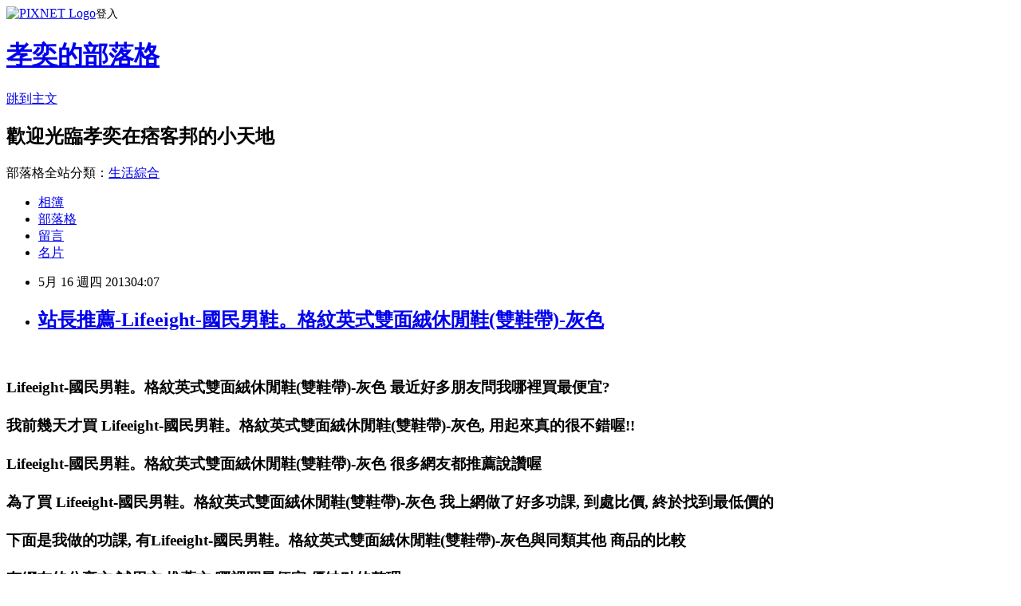

--- FILE ---
content_type: text/html; charset=utf-8
request_url: https://tw012.pixnet.net/blog/posts/9086565637
body_size: 30191
content:
<!DOCTYPE html><html lang="zh-TW"><head><meta charSet="utf-8"/><meta name="viewport" content="width=device-width, initial-scale=1"/><link rel="stylesheet" href="https://static.1px.tw/blog-next/_next/static/chunks/b1e52b495cc0137c.css" data-precedence="next"/><link rel="stylesheet" href="https://static.1px.tw/blog-next/public/fix.css?v=202602031240" type="text/css" data-precedence="medium"/><link rel="stylesheet" href="https://s3.1px.tw/blog/theme/choc/iframe-popup.css?v=202602031240" type="text/css" data-precedence="medium"/><link rel="stylesheet" href="https://s3.1px.tw/blog/theme/choc/plugins.min.css?v=202602031240" type="text/css" data-precedence="medium"/><link rel="stylesheet" href="https://s3.1px.tw/blog/theme/choc/openid-comment.css?v=202602031240" type="text/css" data-precedence="medium"/><link rel="stylesheet" href="https://s3.1px.tw/blog/theme/choc/style.min.css?v=202602031240" type="text/css" data-precedence="medium"/><link rel="stylesheet" href="https://s3.1px.tw/blog/theme/choc/main.min.css?v=202602031240" type="text/css" data-precedence="medium"/><link rel="stylesheet" href="https://pimg.1px.tw/tw012/assets/tw012.css?v=202602031240" type="text/css" data-precedence="medium"/><link rel="stylesheet" href="https://s3.1px.tw/blog/theme/choc/author-info.css?v=202602031240" type="text/css" data-precedence="medium"/><link rel="stylesheet" href="https://s3.1px.tw/blog/theme/choc/idlePop.min.css?v=202602031240" type="text/css" data-precedence="medium"/><link rel="preload" as="script" fetchPriority="low" href="https://static.1px.tw/blog-next/_next/static/chunks/94688e2baa9fea03.js"/><script src="https://static.1px.tw/blog-next/_next/static/chunks/41eaa5427c45ebcc.js" async=""></script><script src="https://static.1px.tw/blog-next/_next/static/chunks/e2c6231760bc85bd.js" async=""></script><script src="https://static.1px.tw/blog-next/_next/static/chunks/94bde6376cf279be.js" async=""></script><script src="https://static.1px.tw/blog-next/_next/static/chunks/426b9d9d938a9eb4.js" async=""></script><script src="https://static.1px.tw/blog-next/_next/static/chunks/turbopack-5021d21b4b170dda.js" async=""></script><script src="https://static.1px.tw/blog-next/_next/static/chunks/ff1a16fafef87110.js" async=""></script><script src="https://static.1px.tw/blog-next/_next/static/chunks/e308b2b9ce476a3e.js" async=""></script><script src="https://static.1px.tw/blog-next/_next/static/chunks/169ce1e25068f8ff.js" async=""></script><script src="https://static.1px.tw/blog-next/_next/static/chunks/d3c6eed28c1dd8e2.js" async=""></script><script src="https://static.1px.tw/blog-next/_next/static/chunks/d4d39cfc2a072218.js" async=""></script><script src="https://static.1px.tw/blog-next/_next/static/chunks/6a5d72c05b9cd4ba.js" async=""></script><script src="https://static.1px.tw/blog-next/_next/static/chunks/8af6103cf1375f47.js" async=""></script><script src="https://static.1px.tw/blog-next/_next/static/chunks/e90cbf588986111c.js" async=""></script><script src="https://static.1px.tw/blog-next/_next/static/chunks/6fc86f1438482192.js" async=""></script><script src="https://static.1px.tw/blog-next/_next/static/chunks/6d1100e43ad18157.js" async=""></script><script src="https://static.1px.tw/blog-next/_next/static/chunks/c2622454eda6e045.js" async=""></script><script src="https://static.1px.tw/blog-next/_next/static/chunks/ed01c75076819ebd.js" async=""></script><script src="https://static.1px.tw/blog-next/_next/static/chunks/a4df8fc19a9a82e6.js" async=""></script><title>站長推薦-Lifeeight-國民男鞋。格紋英式雙面絨休閒鞋(雙鞋帶)-灰色</title><meta name="description" content=" "/><meta name="author" content="孝奕的部落格"/><meta name="google-adsense-platform-account" content="pub-2647689032095179"/><meta name="fb:app_id" content="101730233200171"/><link rel="canonical" href="https://tw012.pixnet.net/blog/posts/9086565637"/><meta property="og:title" content="站長推薦-Lifeeight-國民男鞋。格紋英式雙面絨休閒鞋(雙鞋帶)-灰色"/><meta property="og:description" content=" "/><meta property="og:url" content="https://tw012.pixnet.net/blog/posts/9086565637"/><meta property="og:image" content="http://rp1.monday.vip.tw1.yahoo.net/res/gdsale/st_pic/3982/st-3982432-s200.jpg"/><meta property="og:type" content="article"/><meta name="twitter:card" content="summary_large_image"/><meta name="twitter:title" content="站長推薦-Lifeeight-國民男鞋。格紋英式雙面絨休閒鞋(雙鞋帶)-灰色"/><meta name="twitter:description" content=" "/><meta name="twitter:image" content="http://rp1.monday.vip.tw1.yahoo.net/res/gdsale/st_pic/3982/st-3982432-s200.jpg"/><link rel="icon" href="/favicon.ico?favicon.a62c60e0.ico" sizes="32x32" type="image/x-icon"/><script src="https://static.1px.tw/blog-next/_next/static/chunks/a6dad97d9634a72d.js" noModule=""></script></head><body><!--$--><!--/$--><!--$?--><template id="B:0"></template><!--/$--><script>requestAnimationFrame(function(){$RT=performance.now()});</script><script src="https://static.1px.tw/blog-next/_next/static/chunks/94688e2baa9fea03.js" id="_R_" async=""></script><div hidden id="S:0"><script id="pixnet-vars">
        window.PIXNET = {
          post_id: "9086565637",
          name: "tw012",
          user_id: 0,
          blog_id: "3996723",
          display_ads: true,
          ad_options: {"chictrip":false}
        };
      </script><script type="text/javascript" src="https://code.jquery.com/jquery-latest.min.js"></script><script id="json-ld-article-script" type="application/ld+json">{"@context":"https:\u002F\u002Fschema.org","@type":"BlogPosting","isAccessibleForFree":true,"mainEntityOfPage":{"@type":"WebPage","@id":"https:\u002F\u002Ftw012.pixnet.net\u002Fblog\u002Fposts\u002F9086565637"},"headline":"站長推薦-Lifeeight-國民男鞋。格紋英式雙面絨休閒鞋(雙鞋帶)-灰色","description":"\u003CIMG alt=Lifeeight-國民男鞋。格紋英式雙面絨休閒鞋(雙鞋帶)-灰色 src=\"http:\u002F\u002Frp1.monday.vip.tw1.yahoo.net\u002Fres\u002Fgdsale\u002Fst_pic\u002F3982\u002Fst-3982432-s200.jpg\"\u003E\u003Cbr \u002F\u003E\u003Cbr\u003E\u003C!-- Origin Article URL: http:\u002F\u002Fwww.pixnet.net\u002Fblog --\u003E\u003Cbr\u003E \u003Cbr\u003E\u003C!-- RTE=old --\u003E\u003Cbr\u003E","articleBody":"\n\u003C!-- Origin Article URL: http:\u002F\u002Fwww.pixnet.net\u002Fblog --\u003E\n\u003Cp\u003E&nbsp;\u003C\u002Fp\u003E\n\u003C!-- RTE=old --\u003E\n\u003Ch3\u003E\u003Ca style='font-size:14pt'\u003ELifeeight-國民男鞋。格紋英式雙面絨休閒鞋(雙鞋帶)-灰色 最近好多朋友問我哪裡買最便宜?\u003C\u002Fa\u003E\u003Cbr\u002F\u003E\u003Cbr\u002F\u003E\u003Ca style='font-size:14pt'\u003E我前幾天才買 Lifeeight-國民男鞋。格紋英式雙面絨休閒鞋(雙鞋帶)-灰色, 用起來真的很不錯喔!!\u003C\u002Fa\u003E\u003Cbr\u002F\u003E\u003Cbr\u002F\u003E\u003Ca style='font-size:14pt'\u003ELifeeight-國民男鞋。格紋英式雙面絨休閒鞋(雙鞋帶)-灰色 很多網友都推薦說讚喔\u003C\u002Fa\u003E\u003Cbr\u002F\u003E\u003Cbr\u002F\u003E\u003Ca style='font-size:14pt'\u003E為了買 Lifeeight-國民男鞋。格紋英式雙面絨休閒鞋(雙鞋帶)-灰色 我上網做了好多功課, 到處比價, 終於找到最低價的\u003C\u002Fa\u003E\u003Cbr\u002F\u003E\u003Cbr\u002F\u003E\u003Ca style='font-size:14pt'\u003E下面是我做的功課, 有Lifeeight-國民男鞋。格紋英式雙面絨休閒鞋(雙鞋帶)-灰色與同類其他 商品的比較\u003C\u002Fa\u003E\u003Cbr\u002F\u003E\u003Cbr\u002F\u003E\u003Ca style='font-size:14pt'\u003E有網友的分享文,試用文,推薦文,哪裡買最便宜,優缺點的整理\u003C\u002Fa\u003E\u003Cbr\u002F\u003E\u003Cbr\u002F\u003E\u003Ca style='font-size:14pt'\u003E\u003Cstrong\u003E點下面的圖片\u003C\u002Fstrong\u003E進去, 就可以看到我整理的分享\u003C\u002Fa\u003E\u003Cbr\u002F\u003E\u003Cbr\u002F\u003E\u003Ca style='font-size:14pt'\u003E\u003Cfont color='red' size='4'\u003E建議將本站設為\u003Cstrong\u003E我的最愛\u003C\u002Fstrong\u003E,以後我有便宜訊息,你就可以看到喔!\u003C\u002Ffont\u003E\u003C\u002Fa\u003E\u003C\u002Fh3\u003E\u003Ca target='_blank' href='http:\u002F\u002Fbuy.yahoo.com.tw\u002Fgdsale\u002Fgdsale.asp?gdid=3982432&co_servername=1807bd2de62b43b8d4c0547de27c5982'\u003E\n\u003CDIV class=Prod_img\u003E\u003CIMG alt=Lifeeight-國民男鞋。格紋英式雙面絨休閒鞋(雙鞋帶)-灰色 src=\"http:\u002F\u002Frp1.monday.vip.tw1.yahoo.net\u002Fres\u002Fgdsale\u002Fst_pic\u002F3982\u002Fst-3982432-s200.jpg\"\u003E \u003C\u002FDIV\u003E\u003C\u002Fa\u003E\u003Cdiv\u003E\u003Ch1\u003E\u003Cfont color=red\u003E網路價 $1080元\u003C\u002Ffont\u003E &nbsp; \u003Cspan style='color:red;background-color:yellow;font-size: 30px;line-height: 3.5em;'\u003E\u003Ca target='_blank' href='http:\u002F\u002Fbuy.yahoo.com.tw\u002Fgdsale\u002Fgdsale.asp?gdid=3982432&co_servername=1807bd2de62b43b8d4c0547de27c5982'\u003E 前往購買....\u003C\u002Fa\u003E\u003C\u002Fspan\u003E\u003C\u002Fh1\u003E\u003C\u002Fdiv\u003E\u003Cdiv\u003E\u003Cspan style='color:#ffffff;background-color:#c2ff30;font-size: 30px;line-height: 3.5em;'\u003E\u003Ca href='http:\u002F\u002Fbuy.yahoo.com.tw\u002F?catid=&amp;co_servername=1807bd2de62b43b8d4c0547de27c5982' target='_blank' class='edm'\u003E更多商品&gt;&gt;\u003C\u002Fa\u003E\u003C\u002Fspan\u003E\u003C\u002Fdiv\u003E\n\u003CDIV class=Prod_Desc_List\u003E\u003CUL\u003E\n\u003CLI\u003E國民男鞋，英式工藝 \n\u003CLI\u003E簡約不簡單才是經典 \u003C\u002FLI\u003E\u003C\u002FUL\u003E\u003C\u002FDIV\u003E\u003Ctable\u003E\u003Ctr\u003E\u003Ctd\u003E\u003CSPAN class=\"yui3-u rorder no1\"\u003E\u003C\u002FSPAN\u003E\u003CA class=\"yui3-u pdimg\" href=\"http:\u002F\u002Fbuy.yahoo.com.tw\u002Fgdsale\u002Fgdsale.asp?gdid=3712970&amp;co_servername=1807bd2de62b43b8d4c0547de27c5982\"\u003E\u003CIMG border=0 alt=商品圖 src=\"http:\u002F\u002Frp1.monday.vip.tw1.yahoo.net\u002Fres\u002Fgdsale\u002Fst_pic\u002F3712\u002Fst-3712970-s60.jpg\" width=80 height=80\u003E\u003Cbr\u002F\u003E \u003C\u002FA\u003E\u003CA class=\"yui3-u-1 desc\" href=\"http:\u002F\u002Fbuy.yahoo.com.tw\u002Fgdsale\u002Fgdsale.asp?gdid=3712970&amp;co_servername=1807bd2de62b43b8d4c0547de27c5982\"\u003ELifeeight-純正牛皮義式工藝短靴-深\u003C\u002FA\u003E \n\u003C\u002Ftd\u003E\u003Ctd\u003E\u003CSPAN class=\"yui3-u rorder no2\"\u003E\u003C\u002FSPAN\u003E\u003CA class=\"yui3-u pdimg\" href=\"http:\u002F\u002Fbuy.yahoo.com.tw\u002Fgdsale\u002Fgdsale.asp?gdid=3720936&amp;co_servername=1807bd2de62b43b8d4c0547de27c5982\"\u003E\u003CIMG border=0 alt=商品圖 src=\"http:\u002F\u002Frp2.monday.vip.tw1.yahoo.net\u002Fres\u002Fgdsale\u002Fst_pic\u002F3720\u002Fst-3720936-s60.jpg\" width=80 height=80\u003E\u003Cbr\u002F\u003E \u003C\u002FA\u003E\u003CA class=\"yui3-u-1 desc\" href=\"http:\u002F\u002Fbuy.yahoo.com.tw\u002Fgdsale\u002Fgdsale.asp?gdid=3720936&amp;co_servername=1807bd2de62b43b8d4c0547de27c5982\"\u003ELifeeight-國民男鞋-牛津雕花真皮休\u003C\u002FA\u003E \n\u003C\u002Ftd\u003E\u003Ctd\u003E\u003CSPAN class=\"yui3-u rorder no3\"\u003E\u003C\u002FSPAN\u003E\u003CA class=\"yui3-u pdimg\" href=\"http:\u002F\u002Fbuy.yahoo.com.tw\u002Fgdsale\u002Fgdsale.asp?gdid=4083752&amp;co_servername=1807bd2de62b43b8d4c0547de27c5982\"\u003E\u003CIMG border=0 alt=商品圖 src=\"http:\u002F\u002Frp1.monday.vip.tw1.yahoo.net\u002Fres\u002Fgdsale\u002Fst_pic\u002F4083\u002Fst-4083752-s60.jpg\" width=80 height=80\u003E\u003Cbr\u002F\u003E \u003C\u002FA\u003E\u003CA class=\"yui3-u-1 desc\" href=\"http:\u002F\u002Fbuy.yahoo.com.tw\u002Fgdsale\u002Fgdsale.asp?gdid=4083752&amp;co_servername=1807bd2de62b43b8d4c0547de27c5982\"\u003ELifeeight-全牛皮系列。質感配色雷根\u003C\u002FA\u003E \n\u003C\u002Ftd\u003E\u003C\u002Ftr\u003E\u003Ctr\u003E\u003Ctd\u003E\u003CSPAN class=\"yui3-u rorder no4\"\u003E\u003C\u002FSPAN\u003E\u003CA class=\"yui3-u pdimg\" href=\"http:\u002F\u002Fbuy.yahoo.com.tw\u002Fgdsale\u002Fgdsale.asp?gdid=4211663&amp;co_servername=1807bd2de62b43b8d4c0547de27c5982\"\u003E\u003CIMG border=0 alt=商品圖 src=\"http:\u002F\u002Frp2.monday.vip.tw1.yahoo.net\u002Fres\u002Fgdsale\u002Fst_pic\u002F4211\u002Fst-4211663-s60.jpg\" width=80 height=80\u003E\u003Cbr\u002F\u003E \u003C\u002FA\u003E\u003CA class=\"yui3-u-1 desc\" href=\"http:\u002F\u002Fbuy.yahoo.com.tw\u002Fgdsale\u002Fgdsale.asp?gdid=4211663&amp;co_servername=1807bd2de62b43b8d4c0547de27c5982\"\u003ELifeeight-全牛皮系列。潛行者．細絨\u003C\u002FA\u003E \n\u003C\u002Ftd\u003E\u003Ctd\u003E\u003CSPAN class=\"yui3-u rorder no5\"\u003E\u003C\u002FSPAN\u003E\u003CA class=\"yui3-u pdimg\" href=\"http:\u002F\u002Fbuy.yahoo.com.tw\u002Fgdsale\u002Fgdsale.asp?gdid=4232043&amp;co_servername=1807bd2de62b43b8d4c0547de27c5982\"\u003E\u003CIMG border=0 alt=商品圖 src=\"http:\u002F\u002Frp1.monday.vip.tw1.yahoo.net\u002Fres\u002Fgdsale\u002Fst_pic\u002F4232\u002Fst-4232043-s60.jpg\" width=80 height=80\u003E\u003Cbr\u002F\u003E \u003C\u002FA\u003E\u003CA class=\"yui3-u-1 desc\" href=\"http:\u002F\u002Fbuy.yahoo.com.tw\u002Fgdsale\u002Fgdsale.asp?gdid=4232043&amp;co_servername=1807bd2de62b43b8d4c0547de27c5982\"\u003ELifeeight-全牛皮系列。義式雙搭色雷\u003C\u002FA\u003E \n\u003C\u002Ftd\u003E\u003Ctd\u003E\u003CSPAN class=\"yui3-u rorder no6\"\u003E\u003C\u002FSPAN\u003E\u003CA class=\"yui3-u pdimg\" href=\"http:\u002F\u002Fbuy.yahoo.com.tw\u002Fgdsale\u002Fgdsale.asp?gdid=4232040&amp;co_servername=1807bd2de62b43b8d4c0547de27c5982\"\u003E\u003CIMG border=0 alt=商品圖 src=\"http:\u002F\u002Frp2.monday.vip.tw1.yahoo.net\u002Fres\u002Fgdsale\u002Fst_pic\u002F4232\u002Fst-4232040-s60.jpg\" width=80 height=80\u003E\u003Cbr\u002F\u003E \u003C\u002FA\u003E\u003CA class=\"yui3-u-1 desc\" href=\"http:\u002F\u002Fbuy.yahoo.com.tw\u002Fgdsale\u002Fgdsale.asp?gdid=4232040&amp;co_servername=1807bd2de62b43b8d4c0547de27c5982\"\u003ELifeeight-全牛皮系列。義式羅馬設計\u003C\u002FA\u003E \n\u003C\u002Ftd\u003E\u003C\u002Ftr\u003E\u003Ctr\u003E\u003Ctd\u003E\u003CSPAN class=\"yui3-u rorder no7\"\u003E\u003C\u002FSPAN\u003E\u003CA class=\"yui3-u pdimg\" href=\"http:\u002F\u002Fbuy.yahoo.com.tw\u002Fgdsale\u002Fgdsale.asp?gdid=4232041&amp;co_servername=1807bd2de62b43b8d4c0547de27c5982\"\u003E\u003CIMG border=0 alt=商品圖 src=\"http:\u002F\u002Frp1.monday.vip.tw1.yahoo.net\u002Fres\u002Fgdsale\u002Fst_pic\u002F4232\u002Fst-4232041-s60.jpg\" width=80 height=80\u003E\u003Cbr\u002F\u003E \u003C\u002FA\u003E\u003CA class=\"yui3-u-1 desc\" href=\"http:\u002F\u002Fbuy.yahoo.com.tw\u002Fgdsale\u002Fgdsale.asp?gdid=4232041&amp;co_servername=1807bd2de62b43b8d4c0547de27c5982\"\u003ELifeeight-全牛皮系列。義式羅馬設計\u003C\u002FA\u003E \n\u003C\u002Ftd\u003E\u003Ctd\u003E\u003CSPAN class=\"yui3-u rorder no8\"\u003E\u003C\u002FSPAN\u003E\u003CA class=\"yui3-u pdimg\" href=\"http:\u002F\u002Fbuy.yahoo.com.tw\u002Fgdsale\u002Fgdsale.asp?gdid=4232039&amp;co_servername=1807bd2de62b43b8d4c0547de27c5982\"\u003E\u003CIMG border=0 alt=商品圖 src=\"http:\u002F\u002Frp2.monday.vip.tw1.yahoo.net\u002Fres\u002Fgdsale\u002Fst_pic\u002F4232\u002Fst-4232039-s60.jpg\" width=80 height=80\u003E\u003Cbr\u002F\u003E \u003C\u002FA\u003E\u003CA class=\"yui3-u-1 desc\" href=\"http:\u002F\u002Fbuy.yahoo.com.tw\u002Fgdsale\u002Fgdsale.asp?gdid=4232039&amp;co_servername=1807bd2de62b43b8d4c0547de27c5982\"\u003ELifeeight-全牛皮系列。義式羅馬設計\u003C\u002FA\u003E \n\u003C\u002Ftd\u003E\u003Ctd\u003E\u003CSPAN class=\"yui3-u rorder no9\"\u003E\u003C\u002FSPAN\u003E\u003CA class=\"yui3-u pdimg\" href=\"http:\u002F\u002Fbuy.yahoo.com.tw\u002Fgdsale\u002Fgdsale.asp?gdid=3903345&amp;co_servername=1807bd2de62b43b8d4c0547de27c5982\"\u003E\u003CIMG border=0 alt=商品圖 src=\"http:\u002F\u002Frp1.monday.vip.tw1.yahoo.net\u002Fres\u002Fgdsale\u002Fst_pic\u002F3903\u002Fst-3903345-s60.jpg\" width=80 height=80\u003E\u003Cbr\u002F\u003E \u003C\u002FA\u003E\u003CA class=\"yui3-u-1 desc\" href=\"http:\u002F\u002Fbuy.yahoo.com.tw\u002Fgdsale\u002Fgdsale.asp?gdid=3903345&amp;co_servername=1807bd2de62b43b8d4c0547de27c5982\"\u003ELifeeight-簡約三色底磨砂牛皮休閒帆\u003C\u002FA\u003E \n\u003C\u002Ftd\u003E\u003C\u002Ftr\u003E\u003C\u002Ftable\u003E\u003Cdiv\u003E\u003CARTICLE class=Notes\u003E\n\u003CP\u003E\n\u003CTABLE width=650\u003E\n\u003CTBODY\u003E\n\u003CTR\u003E\n\u003CTD vAlign=top\u003E\u003CB\u003E\n\u003CDIV align=center\u003E\u003CFONT style=\"FONT-SIZE: 16pt\" color=#996633\u003ELifeeight-國民男鞋。格紋英式雙面絨休閒鞋(雙鞋帶)-灰色\u003C\u002FFONT\u003E\u003C\u002FDIV\u003E\u003C\u002FB\u003E\n\u003CDIV align=center\u003E\u003CFONT color=#999999 size=2\u003E\u003CBR\u003ELife8專注於提供獨具品味的流行鞋款，\u003CBR\u003E點綴你對生活美學的堅持與簡約時尚的生活，\u003CBR\u003E如此簡單卻充滿無限可能(life8;life infinite)。\u003CBR\u003ELife8對美學與品質的堅持，就如同我們對於生活態度的本能直覺。\u003CBR\u003E精挑適合東方人的流行元素，與時尚同步的低調奢華，\u003CBR\u003E散發出個人典特質，獨具魅力。\u003C\u002FFONT\u003E\u003C\u002FDIV\u003E\u003C\u002FTD\u003E\u003C\u002FTR\u003E\n\u003CTR\u003E\n\u003CTD vAlign=top\u003E\n\u003CDIV align=center\u003E\u003CIMG src=\"http:\u002F\u002Fbuy.yahoo.com.tw\u002Fres\u002Fgdsale\u002Fst_pic\u002F3982\u002Fst-3982432-1.jpg?u=20121206160742\"\u003E\u003C\u002FDIV\u003E\n\u003CP\u003E\u003C\u002FP\u003E\u003C\u002FTD\u003E\u003C\u002FTR\u003E\u003C\u002FTBODY\u003E\u003C\u002FTABLE\u003E\n\u003CP\u003E\n\u003CTABLE width=650\u003E\n\u003CTBODY\u003E\n\u003CTR\u003E\n\u003CTD vAlign=top\u003E\n\u003CDIV align=center\u003E\u003CIMG src=\"http:\u002F\u002Fbuy.yahoo.com.tw\u002Fres\u002Fgdsale\u002Fst_pic\u002F3982\u002Fst-3982432-2.jpg?u=20121206160742\"\u003E\u003C\u002FDIV\u003E\n\u003CP\u003E\u003C\u002FP\u003E\u003C\u002FTD\u003E\u003C\u002FTR\u003E\n\u003CTR\u003E\n\u003CTD vAlign=top\u003E\u003CFONT color=#000000 size=2\u003E\u003C\u002FFONT\u003E\u003C\u002FTD\u003E\u003C\u002FTR\u003E\u003C\u002FTBODY\u003E\u003C\u002FTABLE\u003E\n\u003CP\u003E\n\u003CTABLE width=650\u003E\n\u003CTBODY\u003E\n\u003CTR\u003E\n\u003CTD vAlign=top\u003E\n\u003CDIV align=center\u003E\u003CIMG src=\"http:\u002F\u002Fbuy.yahoo.com.tw\u002Fres\u002Fgdsale\u002Fst_pic\u002F3982\u002Fst-3982432-3.jpg?u=20121206160742\"\u003E\u003C\u002FDIV\u003E\n\u003CP\u003E\u003C\u002FP\u003E\u003C\u002FTD\u003E\u003C\u002FTR\u003E\n\u003CTR\u003E\n\u003CTD vAlign=top\u003E\u003CFONT color=#000000 size=2\u003E\u003C\u002FFONT\u003E\u003C\u002FTD\u003E\u003C\u002FTR\u003E\u003C\u002FTBODY\u003E\u003C\u002FTABLE\u003E\n\u003CP\u003E\n\u003CTABLE width=650\u003E\n\u003CTBODY\u003E\n\u003CTR\u003E\n\u003CTD vAlign=top\u003E\n\u003CDIV align=center\u003E\u003CIMG src=\"http:\u002F\u002Fbuy.yahoo.com.tw\u002Fres\u002Fgdsale\u002Fst_pic\u002F3982\u002Fst-3982432-4.jpg?u=20121206160742\"\u003E\u003C\u002FDIV\u003E\n\u003CP\u003E\u003C\u002FP\u003E\u003C\u002FTD\u003E\u003C\u002FTR\u003E\n\u003CTR\u003E\n\u003CTD vAlign=top\u003E\u003CFONT color=#000000 size=2\u003E\u003C\u002FFONT\u003E\u003C\u002FTD\u003E\u003C\u002FTR\u003E\u003C\u002FTBODY\u003E\u003C\u002FTABLE\u003E\n\u003CP\u003E\n\u003CTABLE width=650\u003E\n\u003CTBODY\u003E\n\u003CTR\u003E\n\u003CTD vAlign=top\u003E\n\u003CDIV align=center\u003E\u003CIMG src=\"http:\u002F\u002Fbuy.yahoo.com.tw\u002Fres\u002Fgdsale\u002Fst_pic\u002F3982\u002Fst-3982432-5.jpg?u=20121206160742\"\u003E\u003C\u002FDIV\u003E\n\u003CP\u003E\u003C\u002FP\u003E\u003C\u002FTD\u003E\u003C\u002FTR\u003E\n\u003CTR\u003E\n\u003CTD vAlign=top\u003E\u003CFONT color=#000000 size=2\u003E\u003C\u002FFONT\u003E\u003C\u002FTD\u003E\u003C\u002FTR\u003E\u003C\u002FTBODY\u003E\u003C\u002FTABLE\u003E\n\u003CP\u003E\n\u003CTABLE width=650\u003E\n\u003CTBODY\u003E\n\u003CTR\u003E\n\u003CTD vAlign=top\u003E\n\u003CDIV align=center\u003E\u003CIMG src=\"http:\u002F\u002Fbuy.yahoo.com.tw\u002Fres\u002Fgdsale\u002Fst_pic\u002F3982\u002Fst-3982432-6.jpg?u=20121206160742\"\u003E\u003C\u002FDIV\u003E\n\u003CP\u003E\u003C\u002FP\u003E\u003C\u002FTD\u003E\u003C\u002FTR\u003E\n\u003CTR\u003E\n\u003CTD vAlign=top\u003E\u003CFONT color=#000000 size=2\u003E\u003C\u002FFONT\u003E\u003C\u002FTD\u003E\u003C\u002FTR\u003E\u003C\u002FTBODY\u003E\u003C\u002FTABLE\u003E\n\u003CP\u003E\n\u003CTABLE width=650\u003E\n\u003CTBODY\u003E\n\u003CTR\u003E\n\u003CTD vAlign=top\u003E\n\u003CDIV align=center\u003E\u003CIMG src=\"http:\u002F\u002Fbuy.yahoo.com.tw\u002Fres\u002Fgdsale\u002Fst_pic\u002F3982\u002Fst-3982432-7.jpg?u=20121206160742\"\u003E\u003C\u002FDIV\u003E\n\u003CP\u003E\u003C\u002FP\u003E\u003C\u002FTD\u003E\u003C\u002FTR\u003E\n\u003CTR\u003E\n\u003CTD vAlign=top\u003E\u003CFONT color=#000000 size=2\u003E\u003C\u002FFONT\u003E\u003C\u002FTD\u003E\u003C\u002FTR\u003E\u003C\u002FTBODY\u003E\u003C\u002FTABLE\u003E\n\u003CP\u003E\n\u003CTABLE width=650\u003E\n\u003CTBODY\u003E\n\u003CTR\u003E\n\u003CTD vAlign=top\u003E\n\u003CDIV align=center\u003E\u003CIMG src=\"http:\u002F\u002Fbuy.yahoo.com.tw\u002Fres\u002Fgdsale\u002Fst_pic\u002F3982\u002Fst-3982432-8.jpg?u=20121206160742\"\u003E\u003C\u002FDIV\u003E\n\u003CP\u003E\u003C\u002FP\u003E\u003C\u002FTD\u003E\u003C\u002FTR\u003E\n\u003CTR\u003E\n\u003CTD vAlign=top\u003E\u003CFONT color=#000000 size=2\u003E\u003C\u002FFONT\u003E\u003C\u002FTD\u003E\u003C\u002FTR\u003E\u003C\u002FTBODY\u003E\u003C\u002FTABLE\u003E\n\u003CP\u003E\n\u003CTABLE width=650\u003E\n\u003CTBODY\u003E\n\u003CTR\u003E\n\u003CTD vAlign=top\u003E\n\u003CDIV align=center\u003E\u003CIMG src=\"http:\u002F\u002Fbuy.yahoo.com.tw\u002Fres\u002Fgdsale\u002Fst_pic\u002F3982\u002Fst-3982432-9.jpg?u=20121206160742\"\u003E\u003C\u002FDIV\u003E\n\u003CP\u003E\u003C\u002FP\u003E\u003C\u002FTD\u003E\u003C\u002FTR\u003E\n\u003CTR\u003E\n\u003CTD vAlign=top\u003E\u003CFONT color=#000000 size=2\u003E\u003C\u002FFONT\u003E\u003C\u002FTD\u003E\u003C\u002FTR\u003E\u003C\u002FTBODY\u003E\u003C\u002FTABLE\u003E\u003C\u002FARTICLE\u003E\u003C\u002Fdiv\u003E\n","image":["http:\u002F\u002Frp1.monday.vip.tw1.yahoo.net\u002Fres\u002Fgdsale\u002Fst_pic\u002F3982\u002Fst-3982432-s200.jpg"],"author":{"@type":"Person","name":"孝奕的部落格","url":"https:\u002F\u002Fwww.pixnet.net\u002Fpcard\u002Ftw012"},"publisher":{"@type":"Organization","name":"孝奕的部落格","logo":{"@type":"ImageObject","url":"https:\u002F\u002Fs3.1px.tw\u002Fblog\u002Fcommon\u002Favatar\u002Fblog_cover_dark.jpg"}},"datePublished":"2013-05-15T20:07:54.000Z","dateModified":"","keywords":[],"articleSection":"搶購"}</script><template id="P:1"></template><template id="P:2"></template><template id="P:3"></template><section aria-label="Notifications alt+T" tabindex="-1" aria-live="polite" aria-relevant="additions text" aria-atomic="false"></section></div><script>(self.__next_f=self.__next_f||[]).push([0])</script><script>self.__next_f.push([1,"1:\"$Sreact.fragment\"\n3:I[39756,[\"https://static.1px.tw/blog-next/_next/static/chunks/ff1a16fafef87110.js\",\"https://static.1px.tw/blog-next/_next/static/chunks/e308b2b9ce476a3e.js\"],\"default\"]\n4:I[53536,[\"https://static.1px.tw/blog-next/_next/static/chunks/ff1a16fafef87110.js\",\"https://static.1px.tw/blog-next/_next/static/chunks/e308b2b9ce476a3e.js\"],\"default\"]\n6:I[97367,[\"https://static.1px.tw/blog-next/_next/static/chunks/ff1a16fafef87110.js\",\"https://static.1px.tw/blog-next/_next/static/chunks/e308b2b9ce476a3e.js\"],\"OutletBoundary\"]\n8:I[97367,[\"https://static.1px.tw/blog-next/_next/static/chunks/ff1a16fafef87110.js\",\"https://static.1px.tw/blog-next/_next/static/chunks/e308b2b9ce476a3e.js\"],\"ViewportBoundary\"]\na:I[97367,[\"https://static.1px.tw/blog-next/_next/static/chunks/ff1a16fafef87110.js\",\"https://static.1px.tw/blog-next/_next/static/chunks/e308b2b9ce476a3e.js\"],\"MetadataBoundary\"]\nc:I[63491,[\"https://static.1px.tw/blog-next/_next/static/chunks/169ce1e25068f8ff.js\",\"https://static.1px.tw/blog-next/_next/static/chunks/d3c6eed28c1dd8e2.js\"],\"default\"]\n:HL[\"https://static.1px.tw/blog-next/_next/static/chunks/b1e52b495cc0137c.css\",\"style\"]\n"])</script><script>self.__next_f.push([1,"0:{\"P\":null,\"b\":\"I9I0TPD-VcXo41Lu7FBt1\",\"c\":[\"\",\"blog\",\"posts\",\"9086565637\"],\"q\":\"\",\"i\":false,\"f\":[[[\"\",{\"children\":[\"blog\",{\"children\":[\"posts\",{\"children\":[[\"id\",\"9086565637\",\"d\"],{\"children\":[\"__PAGE__\",{}]}]}]}]},\"$undefined\",\"$undefined\",true],[[\"$\",\"$1\",\"c\",{\"children\":[[[\"$\",\"script\",\"script-0\",{\"src\":\"https://static.1px.tw/blog-next/_next/static/chunks/d4d39cfc2a072218.js\",\"async\":true,\"nonce\":\"$undefined\"}],[\"$\",\"script\",\"script-1\",{\"src\":\"https://static.1px.tw/blog-next/_next/static/chunks/6a5d72c05b9cd4ba.js\",\"async\":true,\"nonce\":\"$undefined\"}],[\"$\",\"script\",\"script-2\",{\"src\":\"https://static.1px.tw/blog-next/_next/static/chunks/8af6103cf1375f47.js\",\"async\":true,\"nonce\":\"$undefined\"}]],\"$L2\"]}],{\"children\":[[\"$\",\"$1\",\"c\",{\"children\":[null,[\"$\",\"$L3\",null,{\"parallelRouterKey\":\"children\",\"error\":\"$undefined\",\"errorStyles\":\"$undefined\",\"errorScripts\":\"$undefined\",\"template\":[\"$\",\"$L4\",null,{}],\"templateStyles\":\"$undefined\",\"templateScripts\":\"$undefined\",\"notFound\":\"$undefined\",\"forbidden\":\"$undefined\",\"unauthorized\":\"$undefined\"}]]}],{\"children\":[[\"$\",\"$1\",\"c\",{\"children\":[null,[\"$\",\"$L3\",null,{\"parallelRouterKey\":\"children\",\"error\":\"$undefined\",\"errorStyles\":\"$undefined\",\"errorScripts\":\"$undefined\",\"template\":[\"$\",\"$L4\",null,{}],\"templateStyles\":\"$undefined\",\"templateScripts\":\"$undefined\",\"notFound\":\"$undefined\",\"forbidden\":\"$undefined\",\"unauthorized\":\"$undefined\"}]]}],{\"children\":[[\"$\",\"$1\",\"c\",{\"children\":[null,[\"$\",\"$L3\",null,{\"parallelRouterKey\":\"children\",\"error\":\"$undefined\",\"errorStyles\":\"$undefined\",\"errorScripts\":\"$undefined\",\"template\":[\"$\",\"$L4\",null,{}],\"templateStyles\":\"$undefined\",\"templateScripts\":\"$undefined\",\"notFound\":\"$undefined\",\"forbidden\":\"$undefined\",\"unauthorized\":\"$undefined\"}]]}],{\"children\":[[\"$\",\"$1\",\"c\",{\"children\":[\"$L5\",[[\"$\",\"link\",\"0\",{\"rel\":\"stylesheet\",\"href\":\"https://static.1px.tw/blog-next/_next/static/chunks/b1e52b495cc0137c.css\",\"precedence\":\"next\",\"crossOrigin\":\"$undefined\",\"nonce\":\"$undefined\"}],[\"$\",\"script\",\"script-0\",{\"src\":\"https://static.1px.tw/blog-next/_next/static/chunks/6fc86f1438482192.js\",\"async\":true,\"nonce\":\"$undefined\"}],[\"$\",\"script\",\"script-1\",{\"src\":\"https://static.1px.tw/blog-next/_next/static/chunks/6d1100e43ad18157.js\",\"async\":true,\"nonce\":\"$undefined\"}],[\"$\",\"script\",\"script-2\",{\"src\":\"https://static.1px.tw/blog-next/_next/static/chunks/c2622454eda6e045.js\",\"async\":true,\"nonce\":\"$undefined\"}],[\"$\",\"script\",\"script-3\",{\"src\":\"https://static.1px.tw/blog-next/_next/static/chunks/ed01c75076819ebd.js\",\"async\":true,\"nonce\":\"$undefined\"}],[\"$\",\"script\",\"script-4\",{\"src\":\"https://static.1px.tw/blog-next/_next/static/chunks/a4df8fc19a9a82e6.js\",\"async\":true,\"nonce\":\"$undefined\"}]],[\"$\",\"$L6\",null,{\"children\":\"$@7\"}]]}],{},null,false,false]},null,false,false]},null,false,false]},null,false,false]},null,false,false],[\"$\",\"$1\",\"h\",{\"children\":[null,[\"$\",\"$L8\",null,{\"children\":\"$@9\"}],[\"$\",\"$La\",null,{\"children\":\"$@b\"}],null]}],false]],\"m\":\"$undefined\",\"G\":[\"$c\",[]],\"S\":false}\n"])</script><script>self.__next_f.push([1,"9:[[\"$\",\"meta\",\"0\",{\"charSet\":\"utf-8\"}],[\"$\",\"meta\",\"1\",{\"name\":\"viewport\",\"content\":\"width=device-width, initial-scale=1\"}]]\n"])</script><script>self.__next_f.push([1,"d:I[79520,[\"https://static.1px.tw/blog-next/_next/static/chunks/d4d39cfc2a072218.js\",\"https://static.1px.tw/blog-next/_next/static/chunks/6a5d72c05b9cd4ba.js\",\"https://static.1px.tw/blog-next/_next/static/chunks/8af6103cf1375f47.js\"],\"\"]\n10:I[2352,[\"https://static.1px.tw/blog-next/_next/static/chunks/d4d39cfc2a072218.js\",\"https://static.1px.tw/blog-next/_next/static/chunks/6a5d72c05b9cd4ba.js\",\"https://static.1px.tw/blog-next/_next/static/chunks/8af6103cf1375f47.js\"],\"AdultWarningModal\"]\n11:I[69182,[\"https://static.1px.tw/blog-next/_next/static/chunks/d4d39cfc2a072218.js\",\"https://static.1px.tw/blog-next/_next/static/chunks/6a5d72c05b9cd4ba.js\",\"https://static.1px.tw/blog-next/_next/static/chunks/8af6103cf1375f47.js\"],\"HydrationComplete\"]\n12:I[12985,[\"https://static.1px.tw/blog-next/_next/static/chunks/d4d39cfc2a072218.js\",\"https://static.1px.tw/blog-next/_next/static/chunks/6a5d72c05b9cd4ba.js\",\"https://static.1px.tw/blog-next/_next/static/chunks/8af6103cf1375f47.js\"],\"NuqsAdapter\"]\n13:I[82782,[\"https://static.1px.tw/blog-next/_next/static/chunks/d4d39cfc2a072218.js\",\"https://static.1px.tw/blog-next/_next/static/chunks/6a5d72c05b9cd4ba.js\",\"https://static.1px.tw/blog-next/_next/static/chunks/8af6103cf1375f47.js\"],\"RefineContext\"]\n14:I[29306,[\"https://static.1px.tw/blog-next/_next/static/chunks/d4d39cfc2a072218.js\",\"https://static.1px.tw/blog-next/_next/static/chunks/6a5d72c05b9cd4ba.js\",\"https://static.1px.tw/blog-next/_next/static/chunks/8af6103cf1375f47.js\",\"https://static.1px.tw/blog-next/_next/static/chunks/e90cbf588986111c.js\",\"https://static.1px.tw/blog-next/_next/static/chunks/d3c6eed28c1dd8e2.js\"],\"default\"]\n2:[\"$\",\"html\",null,{\"lang\":\"zh-TW\",\"children\":[[\"$\",\"$Ld\",null,{\"id\":\"google-tag-manager\",\"strategy\":\"afterInteractive\",\"children\":\"\\n(function(w,d,s,l,i){w[l]=w[l]||[];w[l].push({'gtm.start':\\nnew Date().getTime(),event:'gtm.js'});var f=d.getElementsByTagName(s)[0],\\nj=d.createElement(s),dl=l!='dataLayer'?'\u0026l='+l:'';j.async=true;j.src=\\n'https://www.googletagmanager.com/gtm.js?id='+i+dl;f.parentNode.insertBefore(j,f);\\n})(window,document,'script','dataLayer','GTM-TRLQMPKX');\\n  \"}],\"$Le\",\"$Lf\",[\"$\",\"body\",null,{\"children\":[[\"$\",\"$L10\",null,{\"display\":false}],[\"$\",\"$L11\",null,{}],[\"$\",\"$L12\",null,{\"children\":[\"$\",\"$L13\",null,{\"children\":[\"$\",\"$L3\",null,{\"parallelRouterKey\":\"children\",\"error\":\"$undefined\",\"errorStyles\":\"$undefined\",\"errorScripts\":\"$undefined\",\"template\":[\"$\",\"$L4\",null,{}],\"templateStyles\":\"$undefined\",\"templateScripts\":\"$undefined\",\"notFound\":[[\"$\",\"$L14\",null,{}],[]],\"forbidden\":\"$undefined\",\"unauthorized\":\"$undefined\"}]}]}]]}]]}]\n"])</script><script>self.__next_f.push([1,"e:null\nf:null\n"])</script><script>self.__next_f.push([1,"16:I[27201,[\"https://static.1px.tw/blog-next/_next/static/chunks/ff1a16fafef87110.js\",\"https://static.1px.tw/blog-next/_next/static/chunks/e308b2b9ce476a3e.js\"],\"IconMark\"]\n5:[[\"$\",\"script\",null,{\"id\":\"pixnet-vars\",\"children\":\"\\n        window.PIXNET = {\\n          post_id: \\\"9086565637\\\",\\n          name: \\\"tw012\\\",\\n          user_id: 0,\\n          blog_id: \\\"3996723\\\",\\n          display_ads: true,\\n          ad_options: {\\\"chictrip\\\":false}\\n        };\\n      \"}],\"$L15\"]\n"])</script><script>self.__next_f.push([1,"b:[[\"$\",\"title\",\"0\",{\"children\":\"站長推薦-Lifeeight-國民男鞋。格紋英式雙面絨休閒鞋(雙鞋帶)-灰色\"}],[\"$\",\"meta\",\"1\",{\"name\":\"description\",\"content\":\" \"}],[\"$\",\"meta\",\"2\",{\"name\":\"author\",\"content\":\"孝奕的部落格\"}],[\"$\",\"meta\",\"3\",{\"name\":\"google-adsense-platform-account\",\"content\":\"pub-2647689032095179\"}],[\"$\",\"meta\",\"4\",{\"name\":\"fb:app_id\",\"content\":\"101730233200171\"}],[\"$\",\"link\",\"5\",{\"rel\":\"canonical\",\"href\":\"https://tw012.pixnet.net/blog/posts/9086565637\"}],[\"$\",\"meta\",\"6\",{\"property\":\"og:title\",\"content\":\"站長推薦-Lifeeight-國民男鞋。格紋英式雙面絨休閒鞋(雙鞋帶)-灰色\"}],[\"$\",\"meta\",\"7\",{\"property\":\"og:description\",\"content\":\" \"}],[\"$\",\"meta\",\"8\",{\"property\":\"og:url\",\"content\":\"https://tw012.pixnet.net/blog/posts/9086565637\"}],[\"$\",\"meta\",\"9\",{\"property\":\"og:image\",\"content\":\"http://rp1.monday.vip.tw1.yahoo.net/res/gdsale/st_pic/3982/st-3982432-s200.jpg\"}],[\"$\",\"meta\",\"10\",{\"property\":\"og:type\",\"content\":\"article\"}],[\"$\",\"meta\",\"11\",{\"name\":\"twitter:card\",\"content\":\"summary_large_image\"}],[\"$\",\"meta\",\"12\",{\"name\":\"twitter:title\",\"content\":\"站長推薦-Lifeeight-國民男鞋。格紋英式雙面絨休閒鞋(雙鞋帶)-灰色\"}],[\"$\",\"meta\",\"13\",{\"name\":\"twitter:description\",\"content\":\" \"}],[\"$\",\"meta\",\"14\",{\"name\":\"twitter:image\",\"content\":\"http://rp1.monday.vip.tw1.yahoo.net/res/gdsale/st_pic/3982/st-3982432-s200.jpg\"}],[\"$\",\"link\",\"15\",{\"rel\":\"icon\",\"href\":\"/favicon.ico?favicon.a62c60e0.ico\",\"sizes\":\"32x32\",\"type\":\"image/x-icon\"}],[\"$\",\"$L16\",\"16\",{}]]\n"])</script><script>self.__next_f.push([1,"7:null\n"])</script><script>self.__next_f.push([1,":HL[\"https://static.1px.tw/blog-next/public/fix.css?v=202602031240\",\"style\",{\"type\":\"text/css\"}]\n:HL[\"https://s3.1px.tw/blog/theme/choc/iframe-popup.css?v=202602031240\",\"style\",{\"type\":\"text/css\"}]\n:HL[\"https://s3.1px.tw/blog/theme/choc/plugins.min.css?v=202602031240\",\"style\",{\"type\":\"text/css\"}]\n:HL[\"https://s3.1px.tw/blog/theme/choc/openid-comment.css?v=202602031240\",\"style\",{\"type\":\"text/css\"}]\n:HL[\"https://s3.1px.tw/blog/theme/choc/style.min.css?v=202602031240\",\"style\",{\"type\":\"text/css\"}]\n:HL[\"https://s3.1px.tw/blog/theme/choc/main.min.css?v=202602031240\",\"style\",{\"type\":\"text/css\"}]\n:HL[\"https://pimg.1px.tw/tw012/assets/tw012.css?v=202602031240\",\"style\",{\"type\":\"text/css\"}]\n:HL[\"https://s3.1px.tw/blog/theme/choc/author-info.css?v=202602031240\",\"style\",{\"type\":\"text/css\"}]\n:HL[\"https://s3.1px.tw/blog/theme/choc/idlePop.min.css?v=202602031240\",\"style\",{\"type\":\"text/css\"}]\n17:T4314,"])</script><script>self.__next_f.push([1,"{\"@context\":\"https:\\u002F\\u002Fschema.org\",\"@type\":\"BlogPosting\",\"isAccessibleForFree\":true,\"mainEntityOfPage\":{\"@type\":\"WebPage\",\"@id\":\"https:\\u002F\\u002Ftw012.pixnet.net\\u002Fblog\\u002Fposts\\u002F9086565637\"},\"headline\":\"站長推薦-Lifeeight-國民男鞋。格紋英式雙面絨休閒鞋(雙鞋帶)-灰色\",\"description\":\"\\u003CIMG alt=Lifeeight-國民男鞋。格紋英式雙面絨休閒鞋(雙鞋帶)-灰色 src=\\\"http:\\u002F\\u002Frp1.monday.vip.tw1.yahoo.net\\u002Fres\\u002Fgdsale\\u002Fst_pic\\u002F3982\\u002Fst-3982432-s200.jpg\\\"\\u003E\\u003Cbr \\u002F\\u003E\\u003Cbr\\u003E\\u003C!-- Origin Article URL: http:\\u002F\\u002Fwww.pixnet.net\\u002Fblog --\\u003E\\u003Cbr\\u003E \\u003Cbr\\u003E\\u003C!-- RTE=old --\\u003E\\u003Cbr\\u003E\",\"articleBody\":\"\\n\\u003C!-- Origin Article URL: http:\\u002F\\u002Fwww.pixnet.net\\u002Fblog --\\u003E\\n\\u003Cp\\u003E\u0026nbsp;\\u003C\\u002Fp\\u003E\\n\\u003C!-- RTE=old --\\u003E\\n\\u003Ch3\\u003E\\u003Ca style='font-size:14pt'\\u003ELifeeight-國民男鞋。格紋英式雙面絨休閒鞋(雙鞋帶)-灰色 最近好多朋友問我哪裡買最便宜?\\u003C\\u002Fa\\u003E\\u003Cbr\\u002F\\u003E\\u003Cbr\\u002F\\u003E\\u003Ca style='font-size:14pt'\\u003E我前幾天才買 Lifeeight-國民男鞋。格紋英式雙面絨休閒鞋(雙鞋帶)-灰色, 用起來真的很不錯喔!!\\u003C\\u002Fa\\u003E\\u003Cbr\\u002F\\u003E\\u003Cbr\\u002F\\u003E\\u003Ca style='font-size:14pt'\\u003ELifeeight-國民男鞋。格紋英式雙面絨休閒鞋(雙鞋帶)-灰色 很多網友都推薦說讚喔\\u003C\\u002Fa\\u003E\\u003Cbr\\u002F\\u003E\\u003Cbr\\u002F\\u003E\\u003Ca style='font-size:14pt'\\u003E為了買 Lifeeight-國民男鞋。格紋英式雙面絨休閒鞋(雙鞋帶)-灰色 我上網做了好多功課, 到處比價, 終於找到最低價的\\u003C\\u002Fa\\u003E\\u003Cbr\\u002F\\u003E\\u003Cbr\\u002F\\u003E\\u003Ca style='font-size:14pt'\\u003E下面是我做的功課, 有Lifeeight-國民男鞋。格紋英式雙面絨休閒鞋(雙鞋帶)-灰色與同類其他 商品的比較\\u003C\\u002Fa\\u003E\\u003Cbr\\u002F\\u003E\\u003Cbr\\u002F\\u003E\\u003Ca style='font-size:14pt'\\u003E有網友的分享文,試用文,推薦文,哪裡買最便宜,優缺點的整理\\u003C\\u002Fa\\u003E\\u003Cbr\\u002F\\u003E\\u003Cbr\\u002F\\u003E\\u003Ca style='font-size:14pt'\\u003E\\u003Cstrong\\u003E點下面的圖片\\u003C\\u002Fstrong\\u003E進去, 就可以看到我整理的分享\\u003C\\u002Fa\\u003E\\u003Cbr\\u002F\\u003E\\u003Cbr\\u002F\\u003E\\u003Ca style='font-size:14pt'\\u003E\\u003Cfont color='red' size='4'\\u003E建議將本站設為\\u003Cstrong\\u003E我的最愛\\u003C\\u002Fstrong\\u003E,以後我有便宜訊息,你就可以看到喔!\\u003C\\u002Ffont\\u003E\\u003C\\u002Fa\\u003E\\u003C\\u002Fh3\\u003E\\u003Ca target='_blank' href='http:\\u002F\\u002Fbuy.yahoo.com.tw\\u002Fgdsale\\u002Fgdsale.asp?gdid=3982432\u0026co_servername=1807bd2de62b43b8d4c0547de27c5982'\\u003E\\n\\u003CDIV class=Prod_img\\u003E\\u003CIMG alt=Lifeeight-國民男鞋。格紋英式雙面絨休閒鞋(雙鞋帶)-灰色 src=\\\"http:\\u002F\\u002Frp1.monday.vip.tw1.yahoo.net\\u002Fres\\u002Fgdsale\\u002Fst_pic\\u002F3982\\u002Fst-3982432-s200.jpg\\\"\\u003E \\u003C\\u002FDIV\\u003E\\u003C\\u002Fa\\u003E\\u003Cdiv\\u003E\\u003Ch1\\u003E\\u003Cfont color=red\\u003E網路價 $1080元\\u003C\\u002Ffont\\u003E \u0026nbsp; \\u003Cspan style='color:red;background-color:yellow;font-size: 30px;line-height: 3.5em;'\\u003E\\u003Ca target='_blank' href='http:\\u002F\\u002Fbuy.yahoo.com.tw\\u002Fgdsale\\u002Fgdsale.asp?gdid=3982432\u0026co_servername=1807bd2de62b43b8d4c0547de27c5982'\\u003E 前往購買....\\u003C\\u002Fa\\u003E\\u003C\\u002Fspan\\u003E\\u003C\\u002Fh1\\u003E\\u003C\\u002Fdiv\\u003E\\u003Cdiv\\u003E\\u003Cspan style='color:#ffffff;background-color:#c2ff30;font-size: 30px;line-height: 3.5em;'\\u003E\\u003Ca href='http:\\u002F\\u002Fbuy.yahoo.com.tw\\u002F?catid=\u0026amp;co_servername=1807bd2de62b43b8d4c0547de27c5982' target='_blank' class='edm'\\u003E更多商品\u0026gt;\u0026gt;\\u003C\\u002Fa\\u003E\\u003C\\u002Fspan\\u003E\\u003C\\u002Fdiv\\u003E\\n\\u003CDIV class=Prod_Desc_List\\u003E\\u003CUL\\u003E\\n\\u003CLI\\u003E國民男鞋，英式工藝 \\n\\u003CLI\\u003E簡約不簡單才是經典 \\u003C\\u002FLI\\u003E\\u003C\\u002FUL\\u003E\\u003C\\u002FDIV\\u003E\\u003Ctable\\u003E\\u003Ctr\\u003E\\u003Ctd\\u003E\\u003CSPAN class=\\\"yui3-u rorder no1\\\"\\u003E\\u003C\\u002FSPAN\\u003E\\u003CA class=\\\"yui3-u pdimg\\\" href=\\\"http:\\u002F\\u002Fbuy.yahoo.com.tw\\u002Fgdsale\\u002Fgdsale.asp?gdid=3712970\u0026amp;co_servername=1807bd2de62b43b8d4c0547de27c5982\\\"\\u003E\\u003CIMG border=0 alt=商品圖 src=\\\"http:\\u002F\\u002Frp1.monday.vip.tw1.yahoo.net\\u002Fres\\u002Fgdsale\\u002Fst_pic\\u002F3712\\u002Fst-3712970-s60.jpg\\\" width=80 height=80\\u003E\\u003Cbr\\u002F\\u003E \\u003C\\u002FA\\u003E\\u003CA class=\\\"yui3-u-1 desc\\\" href=\\\"http:\\u002F\\u002Fbuy.yahoo.com.tw\\u002Fgdsale\\u002Fgdsale.asp?gdid=3712970\u0026amp;co_servername=1807bd2de62b43b8d4c0547de27c5982\\\"\\u003ELifeeight-純正牛皮義式工藝短靴-深\\u003C\\u002FA\\u003E \\n\\u003C\\u002Ftd\\u003E\\u003Ctd\\u003E\\u003CSPAN class=\\\"yui3-u rorder no2\\\"\\u003E\\u003C\\u002FSPAN\\u003E\\u003CA class=\\\"yui3-u pdimg\\\" href=\\\"http:\\u002F\\u002Fbuy.yahoo.com.tw\\u002Fgdsale\\u002Fgdsale.asp?gdid=3720936\u0026amp;co_servername=1807bd2de62b43b8d4c0547de27c5982\\\"\\u003E\\u003CIMG border=0 alt=商品圖 src=\\\"http:\\u002F\\u002Frp2.monday.vip.tw1.yahoo.net\\u002Fres\\u002Fgdsale\\u002Fst_pic\\u002F3720\\u002Fst-3720936-s60.jpg\\\" width=80 height=80\\u003E\\u003Cbr\\u002F\\u003E \\u003C\\u002FA\\u003E\\u003CA class=\\\"yui3-u-1 desc\\\" href=\\\"http:\\u002F\\u002Fbuy.yahoo.com.tw\\u002Fgdsale\\u002Fgdsale.asp?gdid=3720936\u0026amp;co_servername=1807bd2de62b43b8d4c0547de27c5982\\\"\\u003ELifeeight-國民男鞋-牛津雕花真皮休\\u003C\\u002FA\\u003E \\n\\u003C\\u002Ftd\\u003E\\u003Ctd\\u003E\\u003CSPAN class=\\\"yui3-u rorder no3\\\"\\u003E\\u003C\\u002FSPAN\\u003E\\u003CA class=\\\"yui3-u pdimg\\\" href=\\\"http:\\u002F\\u002Fbuy.yahoo.com.tw\\u002Fgdsale\\u002Fgdsale.asp?gdid=4083752\u0026amp;co_servername=1807bd2de62b43b8d4c0547de27c5982\\\"\\u003E\\u003CIMG border=0 alt=商品圖 src=\\\"http:\\u002F\\u002Frp1.monday.vip.tw1.yahoo.net\\u002Fres\\u002Fgdsale\\u002Fst_pic\\u002F4083\\u002Fst-4083752-s60.jpg\\\" width=80 height=80\\u003E\\u003Cbr\\u002F\\u003E \\u003C\\u002FA\\u003E\\u003CA class=\\\"yui3-u-1 desc\\\" href=\\\"http:\\u002F\\u002Fbuy.yahoo.com.tw\\u002Fgdsale\\u002Fgdsale.asp?gdid=4083752\u0026amp;co_servername=1807bd2de62b43b8d4c0547de27c5982\\\"\\u003ELifeeight-全牛皮系列。質感配色雷根\\u003C\\u002FA\\u003E \\n\\u003C\\u002Ftd\\u003E\\u003C\\u002Ftr\\u003E\\u003Ctr\\u003E\\u003Ctd\\u003E\\u003CSPAN class=\\\"yui3-u rorder no4\\\"\\u003E\\u003C\\u002FSPAN\\u003E\\u003CA class=\\\"yui3-u pdimg\\\" href=\\\"http:\\u002F\\u002Fbuy.yahoo.com.tw\\u002Fgdsale\\u002Fgdsale.asp?gdid=4211663\u0026amp;co_servername=1807bd2de62b43b8d4c0547de27c5982\\\"\\u003E\\u003CIMG border=0 alt=商品圖 src=\\\"http:\\u002F\\u002Frp2.monday.vip.tw1.yahoo.net\\u002Fres\\u002Fgdsale\\u002Fst_pic\\u002F4211\\u002Fst-4211663-s60.jpg\\\" width=80 height=80\\u003E\\u003Cbr\\u002F\\u003E \\u003C\\u002FA\\u003E\\u003CA class=\\\"yui3-u-1 desc\\\" href=\\\"http:\\u002F\\u002Fbuy.yahoo.com.tw\\u002Fgdsale\\u002Fgdsale.asp?gdid=4211663\u0026amp;co_servername=1807bd2de62b43b8d4c0547de27c5982\\\"\\u003ELifeeight-全牛皮系列。潛行者．細絨\\u003C\\u002FA\\u003E \\n\\u003C\\u002Ftd\\u003E\\u003Ctd\\u003E\\u003CSPAN class=\\\"yui3-u rorder no5\\\"\\u003E\\u003C\\u002FSPAN\\u003E\\u003CA class=\\\"yui3-u pdimg\\\" href=\\\"http:\\u002F\\u002Fbuy.yahoo.com.tw\\u002Fgdsale\\u002Fgdsale.asp?gdid=4232043\u0026amp;co_servername=1807bd2de62b43b8d4c0547de27c5982\\\"\\u003E\\u003CIMG border=0 alt=商品圖 src=\\\"http:\\u002F\\u002Frp1.monday.vip.tw1.yahoo.net\\u002Fres\\u002Fgdsale\\u002Fst_pic\\u002F4232\\u002Fst-4232043-s60.jpg\\\" width=80 height=80\\u003E\\u003Cbr\\u002F\\u003E \\u003C\\u002FA\\u003E\\u003CA class=\\\"yui3-u-1 desc\\\" href=\\\"http:\\u002F\\u002Fbuy.yahoo.com.tw\\u002Fgdsale\\u002Fgdsale.asp?gdid=4232043\u0026amp;co_servername=1807bd2de62b43b8d4c0547de27c5982\\\"\\u003ELifeeight-全牛皮系列。義式雙搭色雷\\u003C\\u002FA\\u003E \\n\\u003C\\u002Ftd\\u003E\\u003Ctd\\u003E\\u003CSPAN class=\\\"yui3-u rorder no6\\\"\\u003E\\u003C\\u002FSPAN\\u003E\\u003CA class=\\\"yui3-u pdimg\\\" href=\\\"http:\\u002F\\u002Fbuy.yahoo.com.tw\\u002Fgdsale\\u002Fgdsale.asp?gdid=4232040\u0026amp;co_servername=1807bd2de62b43b8d4c0547de27c5982\\\"\\u003E\\u003CIMG border=0 alt=商品圖 src=\\\"http:\\u002F\\u002Frp2.monday.vip.tw1.yahoo.net\\u002Fres\\u002Fgdsale\\u002Fst_pic\\u002F4232\\u002Fst-4232040-s60.jpg\\\" width=80 height=80\\u003E\\u003Cbr\\u002F\\u003E \\u003C\\u002FA\\u003E\\u003CA class=\\\"yui3-u-1 desc\\\" href=\\\"http:\\u002F\\u002Fbuy.yahoo.com.tw\\u002Fgdsale\\u002Fgdsale.asp?gdid=4232040\u0026amp;co_servername=1807bd2de62b43b8d4c0547de27c5982\\\"\\u003ELifeeight-全牛皮系列。義式羅馬設計\\u003C\\u002FA\\u003E \\n\\u003C\\u002Ftd\\u003E\\u003C\\u002Ftr\\u003E\\u003Ctr\\u003E\\u003Ctd\\u003E\\u003CSPAN class=\\\"yui3-u rorder no7\\\"\\u003E\\u003C\\u002FSPAN\\u003E\\u003CA class=\\\"yui3-u pdimg\\\" href=\\\"http:\\u002F\\u002Fbuy.yahoo.com.tw\\u002Fgdsale\\u002Fgdsale.asp?gdid=4232041\u0026amp;co_servername=1807bd2de62b43b8d4c0547de27c5982\\\"\\u003E\\u003CIMG border=0 alt=商品圖 src=\\\"http:\\u002F\\u002Frp1.monday.vip.tw1.yahoo.net\\u002Fres\\u002Fgdsale\\u002Fst_pic\\u002F4232\\u002Fst-4232041-s60.jpg\\\" width=80 height=80\\u003E\\u003Cbr\\u002F\\u003E \\u003C\\u002FA\\u003E\\u003CA class=\\\"yui3-u-1 desc\\\" href=\\\"http:\\u002F\\u002Fbuy.yahoo.com.tw\\u002Fgdsale\\u002Fgdsale.asp?gdid=4232041\u0026amp;co_servername=1807bd2de62b43b8d4c0547de27c5982\\\"\\u003ELifeeight-全牛皮系列。義式羅馬設計\\u003C\\u002FA\\u003E \\n\\u003C\\u002Ftd\\u003E\\u003Ctd\\u003E\\u003CSPAN class=\\\"yui3-u rorder no8\\\"\\u003E\\u003C\\u002FSPAN\\u003E\\u003CA class=\\\"yui3-u pdimg\\\" href=\\\"http:\\u002F\\u002Fbuy.yahoo.com.tw\\u002Fgdsale\\u002Fgdsale.asp?gdid=4232039\u0026amp;co_servername=1807bd2de62b43b8d4c0547de27c5982\\\"\\u003E\\u003CIMG border=0 alt=商品圖 src=\\\"http:\\u002F\\u002Frp2.monday.vip.tw1.yahoo.net\\u002Fres\\u002Fgdsale\\u002Fst_pic\\u002F4232\\u002Fst-4232039-s60.jpg\\\" width=80 height=80\\u003E\\u003Cbr\\u002F\\u003E \\u003C\\u002FA\\u003E\\u003CA class=\\\"yui3-u-1 desc\\\" href=\\\"http:\\u002F\\u002Fbuy.yahoo.com.tw\\u002Fgdsale\\u002Fgdsale.asp?gdid=4232039\u0026amp;co_servername=1807bd2de62b43b8d4c0547de27c5982\\\"\\u003ELifeeight-全牛皮系列。義式羅馬設計\\u003C\\u002FA\\u003E \\n\\u003C\\u002Ftd\\u003E\\u003Ctd\\u003E\\u003CSPAN class=\\\"yui3-u rorder no9\\\"\\u003E\\u003C\\u002FSPAN\\u003E\\u003CA class=\\\"yui3-u pdimg\\\" href=\\\"http:\\u002F\\u002Fbuy.yahoo.com.tw\\u002Fgdsale\\u002Fgdsale.asp?gdid=3903345\u0026amp;co_servername=1807bd2de62b43b8d4c0547de27c5982\\\"\\u003E\\u003CIMG border=0 alt=商品圖 src=\\\"http:\\u002F\\u002Frp1.monday.vip.tw1.yahoo.net\\u002Fres\\u002Fgdsale\\u002Fst_pic\\u002F3903\\u002Fst-3903345-s60.jpg\\\" width=80 height=80\\u003E\\u003Cbr\\u002F\\u003E \\u003C\\u002FA\\u003E\\u003CA class=\\\"yui3-u-1 desc\\\" href=\\\"http:\\u002F\\u002Fbuy.yahoo.com.tw\\u002Fgdsale\\u002Fgdsale.asp?gdid=3903345\u0026amp;co_servername=1807bd2de62b43b8d4c0547de27c5982\\\"\\u003ELifeeight-簡約三色底磨砂牛皮休閒帆\\u003C\\u002FA\\u003E \\n\\u003C\\u002Ftd\\u003E\\u003C\\u002Ftr\\u003E\\u003C\\u002Ftable\\u003E\\u003Cdiv\\u003E\\u003CARTICLE class=Notes\\u003E\\n\\u003CP\\u003E\\n\\u003CTABLE width=650\\u003E\\n\\u003CTBODY\\u003E\\n\\u003CTR\\u003E\\n\\u003CTD vAlign=top\\u003E\\u003CB\\u003E\\n\\u003CDIV align=center\\u003E\\u003CFONT style=\\\"FONT-SIZE: 16pt\\\" color=#996633\\u003ELifeeight-國民男鞋。格紋英式雙面絨休閒鞋(雙鞋帶)-灰色\\u003C\\u002FFONT\\u003E\\u003C\\u002FDIV\\u003E\\u003C\\u002FB\\u003E\\n\\u003CDIV align=center\\u003E\\u003CFONT color=#999999 size=2\\u003E\\u003CBR\\u003ELife8專注於提供獨具品味的流行鞋款，\\u003CBR\\u003E點綴你對生活美學的堅持與簡約時尚的生活，\\u003CBR\\u003E如此簡單卻充滿無限可能(life8;life infinite)。\\u003CBR\\u003ELife8對美學與品質的堅持，就如同我們對於生活態度的本能直覺。\\u003CBR\\u003E精挑適合東方人的流行元素，與時尚同步的低調奢華，\\u003CBR\\u003E散發出個人典特質，獨具魅力。\\u003C\\u002FFONT\\u003E\\u003C\\u002FDIV\\u003E\\u003C\\u002FTD\\u003E\\u003C\\u002FTR\\u003E\\n\\u003CTR\\u003E\\n\\u003CTD vAlign=top\\u003E\\n\\u003CDIV align=center\\u003E\\u003CIMG src=\\\"http:\\u002F\\u002Fbuy.yahoo.com.tw\\u002Fres\\u002Fgdsale\\u002Fst_pic\\u002F3982\\u002Fst-3982432-1.jpg?u=20121206160742\\\"\\u003E\\u003C\\u002FDIV\\u003E\\n\\u003CP\\u003E\\u003C\\u002FP\\u003E\\u003C\\u002FTD\\u003E\\u003C\\u002FTR\\u003E\\u003C\\u002FTBODY\\u003E\\u003C\\u002FTABLE\\u003E\\n\\u003CP\\u003E\\n\\u003CTABLE width=650\\u003E\\n\\u003CTBODY\\u003E\\n\\u003CTR\\u003E\\n\\u003CTD vAlign=top\\u003E\\n\\u003CDIV align=center\\u003E\\u003CIMG src=\\\"http:\\u002F\\u002Fbuy.yahoo.com.tw\\u002Fres\\u002Fgdsale\\u002Fst_pic\\u002F3982\\u002Fst-3982432-2.jpg?u=20121206160742\\\"\\u003E\\u003C\\u002FDIV\\u003E\\n\\u003CP\\u003E\\u003C\\u002FP\\u003E\\u003C\\u002FTD\\u003E\\u003C\\u002FTR\\u003E\\n\\u003CTR\\u003E\\n\\u003CTD vAlign=top\\u003E\\u003CFONT color=#000000 size=2\\u003E\\u003C\\u002FFONT\\u003E\\u003C\\u002FTD\\u003E\\u003C\\u002FTR\\u003E\\u003C\\u002FTBODY\\u003E\\u003C\\u002FTABLE\\u003E\\n\\u003CP\\u003E\\n\\u003CTABLE width=650\\u003E\\n\\u003CTBODY\\u003E\\n\\u003CTR\\u003E\\n\\u003CTD vAlign=top\\u003E\\n\\u003CDIV align=center\\u003E\\u003CIMG src=\\\"http:\\u002F\\u002Fbuy.yahoo.com.tw\\u002Fres\\u002Fgdsale\\u002Fst_pic\\u002F3982\\u002Fst-3982432-3.jpg?u=20121206160742\\\"\\u003E\\u003C\\u002FDIV\\u003E\\n\\u003CP\\u003E\\u003C\\u002FP\\u003E\\u003C\\u002FTD\\u003E\\u003C\\u002FTR\\u003E\\n\\u003CTR\\u003E\\n\\u003CTD vAlign=top\\u003E\\u003CFONT color=#000000 size=2\\u003E\\u003C\\u002FFONT\\u003E\\u003C\\u002FTD\\u003E\\u003C\\u002FTR\\u003E\\u003C\\u002FTBODY\\u003E\\u003C\\u002FTABLE\\u003E\\n\\u003CP\\u003E\\n\\u003CTABLE width=650\\u003E\\n\\u003CTBODY\\u003E\\n\\u003CTR\\u003E\\n\\u003CTD vAlign=top\\u003E\\n\\u003CDIV align=center\\u003E\\u003CIMG src=\\\"http:\\u002F\\u002Fbuy.yahoo.com.tw\\u002Fres\\u002Fgdsale\\u002Fst_pic\\u002F3982\\u002Fst-3982432-4.jpg?u=20121206160742\\\"\\u003E\\u003C\\u002FDIV\\u003E\\n\\u003CP\\u003E\\u003C\\u002FP\\u003E\\u003C\\u002FTD\\u003E\\u003C\\u002FTR\\u003E\\n\\u003CTR\\u003E\\n\\u003CTD vAlign=top\\u003E\\u003CFONT color=#000000 size=2\\u003E\\u003C\\u002FFONT\\u003E\\u003C\\u002FTD\\u003E\\u003C\\u002FTR\\u003E\\u003C\\u002FTBODY\\u003E\\u003C\\u002FTABLE\\u003E\\n\\u003CP\\u003E\\n\\u003CTABLE width=650\\u003E\\n\\u003CTBODY\\u003E\\n\\u003CTR\\u003E\\n\\u003CTD vAlign=top\\u003E\\n\\u003CDIV align=center\\u003E\\u003CIMG src=\\\"http:\\u002F\\u002Fbuy.yahoo.com.tw\\u002Fres\\u002Fgdsale\\u002Fst_pic\\u002F3982\\u002Fst-3982432-5.jpg?u=20121206160742\\\"\\u003E\\u003C\\u002FDIV\\u003E\\n\\u003CP\\u003E\\u003C\\u002FP\\u003E\\u003C\\u002FTD\\u003E\\u003C\\u002FTR\\u003E\\n\\u003CTR\\u003E\\n\\u003CTD vAlign=top\\u003E\\u003CFONT color=#000000 size=2\\u003E\\u003C\\u002FFONT\\u003E\\u003C\\u002FTD\\u003E\\u003C\\u002FTR\\u003E\\u003C\\u002FTBODY\\u003E\\u003C\\u002FTABLE\\u003E\\n\\u003CP\\u003E\\n\\u003CTABLE width=650\\u003E\\n\\u003CTBODY\\u003E\\n\\u003CTR\\u003E\\n\\u003CTD vAlign=top\\u003E\\n\\u003CDIV align=center\\u003E\\u003CIMG src=\\\"http:\\u002F\\u002Fbuy.yahoo.com.tw\\u002Fres\\u002Fgdsale\\u002Fst_pic\\u002F3982\\u002Fst-3982432-6.jpg?u=20121206160742\\\"\\u003E\\u003C\\u002FDIV\\u003E\\n\\u003CP\\u003E\\u003C\\u002FP\\u003E\\u003C\\u002FTD\\u003E\\u003C\\u002FTR\\u003E\\n\\u003CTR\\u003E\\n\\u003CTD vAlign=top\\u003E\\u003CFONT color=#000000 size=2\\u003E\\u003C\\u002FFONT\\u003E\\u003C\\u002FTD\\u003E\\u003C\\u002FTR\\u003E\\u003C\\u002FTBODY\\u003E\\u003C\\u002FTABLE\\u003E\\n\\u003CP\\u003E\\n\\u003CTABLE width=650\\u003E\\n\\u003CTBODY\\u003E\\n\\u003CTR\\u003E\\n\\u003CTD vAlign=top\\u003E\\n\\u003CDIV align=center\\u003E\\u003CIMG src=\\\"http:\\u002F\\u002Fbuy.yahoo.com.tw\\u002Fres\\u002Fgdsale\\u002Fst_pic\\u002F3982\\u002Fst-3982432-7.jpg?u=20121206160742\\\"\\u003E\\u003C\\u002FDIV\\u003E\\n\\u003CP\\u003E\\u003C\\u002FP\\u003E\\u003C\\u002FTD\\u003E\\u003C\\u002FTR\\u003E\\n\\u003CTR\\u003E\\n\\u003CTD vAlign=top\\u003E\\u003CFONT color=#000000 size=2\\u003E\\u003C\\u002FFONT\\u003E\\u003C\\u002FTD\\u003E\\u003C\\u002FTR\\u003E\\u003C\\u002FTBODY\\u003E\\u003C\\u002FTABLE\\u003E\\n\\u003CP\\u003E\\n\\u003CTABLE width=650\\u003E\\n\\u003CTBODY\\u003E\\n\\u003CTR\\u003E\\n\\u003CTD vAlign=top\\u003E\\n\\u003CDIV align=center\\u003E\\u003CIMG src=\\\"http:\\u002F\\u002Fbuy.yahoo.com.tw\\u002Fres\\u002Fgdsale\\u002Fst_pic\\u002F3982\\u002Fst-3982432-8.jpg?u=20121206160742\\\"\\u003E\\u003C\\u002FDIV\\u003E\\n\\u003CP\\u003E\\u003C\\u002FP\\u003E\\u003C\\u002FTD\\u003E\\u003C\\u002FTR\\u003E\\n\\u003CTR\\u003E\\n\\u003CTD vAlign=top\\u003E\\u003CFONT color=#000000 size=2\\u003E\\u003C\\u002FFONT\\u003E\\u003C\\u002FTD\\u003E\\u003C\\u002FTR\\u003E\\u003C\\u002FTBODY\\u003E\\u003C\\u002FTABLE\\u003E\\n\\u003CP\\u003E\\n\\u003CTABLE width=650\\u003E\\n\\u003CTBODY\\u003E\\n\\u003CTR\\u003E\\n\\u003CTD vAlign=top\\u003E\\n\\u003CDIV align=center\\u003E\\u003CIMG src=\\\"http:\\u002F\\u002Fbuy.yahoo.com.tw\\u002Fres\\u002Fgdsale\\u002Fst_pic\\u002F3982\\u002Fst-3982432-9.jpg?u=20121206160742\\\"\\u003E\\u003C\\u002FDIV\\u003E\\n\\u003CP\\u003E\\u003C\\u002FP\\u003E\\u003C\\u002FTD\\u003E\\u003C\\u002FTR\\u003E\\n\\u003CTR\\u003E\\n\\u003CTD vAlign=top\\u003E\\u003CFONT color=#000000 size=2\\u003E\\u003C\\u002FFONT\\u003E\\u003C\\u002FTD\\u003E\\u003C\\u002FTR\\u003E\\u003C\\u002FTBODY\\u003E\\u003C\\u002FTABLE\\u003E\\u003C\\u002FARTICLE\\u003E\\u003C\\u002Fdiv\\u003E\\n\",\"image\":[\"http:\\u002F\\u002Frp1.monday.vip.tw1.yahoo.net\\u002Fres\\u002Fgdsale\\u002Fst_pic\\u002F3982\\u002Fst-3982432-s200.jpg\"],\"author\":{\"@type\":\"Person\",\"name\":\"孝奕的部落格\",\"url\":\"https:\\u002F\\u002Fwww.pixnet.net\\u002Fpcard\\u002Ftw012\"},\"publisher\":{\"@type\":\"Organization\",\"name\":\"孝奕的部落格\",\"logo\":{\"@type\":\"ImageObject\",\"url\":\"https:\\u002F\\u002Fs3.1px.tw\\u002Fblog\\u002Fcommon\\u002Favatar\\u002Fblog_cover_dark.jpg\"}},\"datePublished\":\"2013-05-15T20:07:54.000Z\",\"dateModified\":\"\",\"keywords\":[],\"articleSection\":\"搶購\"}"])</script><script>self.__next_f.push([1,"15:[[[[\"$\",\"link\",\"https://static.1px.tw/blog-next/public/fix.css?v=202602031240\",{\"rel\":\"stylesheet\",\"href\":\"https://static.1px.tw/blog-next/public/fix.css?v=202602031240\",\"type\":\"text/css\",\"precedence\":\"medium\"}],[\"$\",\"link\",\"https://s3.1px.tw/blog/theme/choc/iframe-popup.css?v=202602031240\",{\"rel\":\"stylesheet\",\"href\":\"https://s3.1px.tw/blog/theme/choc/iframe-popup.css?v=202602031240\",\"type\":\"text/css\",\"precedence\":\"medium\"}],[\"$\",\"link\",\"https://s3.1px.tw/blog/theme/choc/plugins.min.css?v=202602031240\",{\"rel\":\"stylesheet\",\"href\":\"https://s3.1px.tw/blog/theme/choc/plugins.min.css?v=202602031240\",\"type\":\"text/css\",\"precedence\":\"medium\"}],[\"$\",\"link\",\"https://s3.1px.tw/blog/theme/choc/openid-comment.css?v=202602031240\",{\"rel\":\"stylesheet\",\"href\":\"https://s3.1px.tw/blog/theme/choc/openid-comment.css?v=202602031240\",\"type\":\"text/css\",\"precedence\":\"medium\"}],[\"$\",\"link\",\"https://s3.1px.tw/blog/theme/choc/style.min.css?v=202602031240\",{\"rel\":\"stylesheet\",\"href\":\"https://s3.1px.tw/blog/theme/choc/style.min.css?v=202602031240\",\"type\":\"text/css\",\"precedence\":\"medium\"}],[\"$\",\"link\",\"https://s3.1px.tw/blog/theme/choc/main.min.css?v=202602031240\",{\"rel\":\"stylesheet\",\"href\":\"https://s3.1px.tw/blog/theme/choc/main.min.css?v=202602031240\",\"type\":\"text/css\",\"precedence\":\"medium\"}],[\"$\",\"link\",\"https://pimg.1px.tw/tw012/assets/tw012.css?v=202602031240\",{\"rel\":\"stylesheet\",\"href\":\"https://pimg.1px.tw/tw012/assets/tw012.css?v=202602031240\",\"type\":\"text/css\",\"precedence\":\"medium\"}],[\"$\",\"link\",\"https://s3.1px.tw/blog/theme/choc/author-info.css?v=202602031240\",{\"rel\":\"stylesheet\",\"href\":\"https://s3.1px.tw/blog/theme/choc/author-info.css?v=202602031240\",\"type\":\"text/css\",\"precedence\":\"medium\"}],[\"$\",\"link\",\"https://s3.1px.tw/blog/theme/choc/idlePop.min.css?v=202602031240\",{\"rel\":\"stylesheet\",\"href\":\"https://s3.1px.tw/blog/theme/choc/idlePop.min.css?v=202602031240\",\"type\":\"text/css\",\"precedence\":\"medium\"}]],[\"$\",\"script\",null,{\"type\":\"text/javascript\",\"src\":\"https://code.jquery.com/jquery-latest.min.js\"}]],[[\"$\",\"script\",null,{\"id\":\"json-ld-article-script\",\"type\":\"application/ld+json\",\"dangerouslySetInnerHTML\":{\"__html\":\"$17\"}}],\"$L18\"],\"$L19\",\"$L1a\"]\n"])</script><script>self.__next_f.push([1,"1b:I[5479,[\"https://static.1px.tw/blog-next/_next/static/chunks/d4d39cfc2a072218.js\",\"https://static.1px.tw/blog-next/_next/static/chunks/6a5d72c05b9cd4ba.js\",\"https://static.1px.tw/blog-next/_next/static/chunks/8af6103cf1375f47.js\",\"https://static.1px.tw/blog-next/_next/static/chunks/6fc86f1438482192.js\",\"https://static.1px.tw/blog-next/_next/static/chunks/6d1100e43ad18157.js\",\"https://static.1px.tw/blog-next/_next/static/chunks/c2622454eda6e045.js\",\"https://static.1px.tw/blog-next/_next/static/chunks/ed01c75076819ebd.js\",\"https://static.1px.tw/blog-next/_next/static/chunks/a4df8fc19a9a82e6.js\"],\"default\"]\n1c:I[38045,[\"https://static.1px.tw/blog-next/_next/static/chunks/d4d39cfc2a072218.js\",\"https://static.1px.tw/blog-next/_next/static/chunks/6a5d72c05b9cd4ba.js\",\"https://static.1px.tw/blog-next/_next/static/chunks/8af6103cf1375f47.js\",\"https://static.1px.tw/blog-next/_next/static/chunks/6fc86f1438482192.js\",\"https://static.1px.tw/blog-next/_next/static/chunks/6d1100e43ad18157.js\",\"https://static.1px.tw/blog-next/_next/static/chunks/c2622454eda6e045.js\",\"https://static.1px.tw/blog-next/_next/static/chunks/ed01c75076819ebd.js\",\"https://static.1px.tw/blog-next/_next/static/chunks/a4df8fc19a9a82e6.js\"],\"ArticleHead\"]\n18:[\"$\",\"script\",null,{\"id\":\"json-ld-breadcrumb-script\",\"type\":\"application/ld+json\",\"dangerouslySetInnerHTML\":{\"__html\":\"{\\\"@context\\\":\\\"https:\\\\u002F\\\\u002Fschema.org\\\",\\\"@type\\\":\\\"BreadcrumbList\\\",\\\"itemListElement\\\":[{\\\"@type\\\":\\\"ListItem\\\",\\\"position\\\":1,\\\"name\\\":\\\"首頁\\\",\\\"item\\\":\\\"https:\\\\u002F\\\\u002Ftw012.pixnet.net\\\"},{\\\"@type\\\":\\\"ListItem\\\",\\\"position\\\":2,\\\"name\\\":\\\"部落格\\\",\\\"item\\\":\\\"https:\\\\u002F\\\\u002Ftw012.pixnet.net\\\\u002Fblog\\\"},{\\\"@type\\\":\\\"ListItem\\\",\\\"position\\\":3,\\\"name\\\":\\\"文章\\\",\\\"item\\\":\\\"https:\\\\u002F\\\\u002Ftw012.pixnet.net\\\\u002Fblog\\\\u002Fposts\\\"},{\\\"@type\\\":\\\"ListItem\\\",\\\"position\\\":4,\\\"name\\\":\\\"站長推薦-Lifeeight-國民男鞋。格紋英式雙面絨休閒鞋(雙鞋帶)-灰色\\\",\\\"item\\\":\\\"https:\\\\u002F\\\\u002Ftw012.pixnet.net\\\\u002Fblog\\\\u002Fposts\\\\u002F9086565637\\\"}]}\"}}]\n1d:T2728,"])</script><script>self.__next_f.push([1,"\n\u003c!-- Origin Article URL: http://www.pixnet.net/blog --\u003e\n\u003cp\u003e\u0026nbsp;\u003c/p\u003e\n\u003c!-- RTE=old --\u003e\n\u003ch3\u003e\u003ca style='font-size:14pt'\u003eLifeeight-國民男鞋。格紋英式雙面絨休閒鞋(雙鞋帶)-灰色 最近好多朋友問我哪裡買最便宜?\u003c/a\u003e\u003cbr/\u003e\u003cbr/\u003e\u003ca style='font-size:14pt'\u003e我前幾天才買 Lifeeight-國民男鞋。格紋英式雙面絨休閒鞋(雙鞋帶)-灰色, 用起來真的很不錯喔!!\u003c/a\u003e\u003cbr/\u003e\u003cbr/\u003e\u003ca style='font-size:14pt'\u003eLifeeight-國民男鞋。格紋英式雙面絨休閒鞋(雙鞋帶)-灰色 很多網友都推薦說讚喔\u003c/a\u003e\u003cbr/\u003e\u003cbr/\u003e\u003ca style='font-size:14pt'\u003e為了買 Lifeeight-國民男鞋。格紋英式雙面絨休閒鞋(雙鞋帶)-灰色 我上網做了好多功課, 到處比價, 終於找到最低價的\u003c/a\u003e\u003cbr/\u003e\u003cbr/\u003e\u003ca style='font-size:14pt'\u003e下面是我做的功課, 有Lifeeight-國民男鞋。格紋英式雙面絨休閒鞋(雙鞋帶)-灰色與同類其他 商品的比較\u003c/a\u003e\u003cbr/\u003e\u003cbr/\u003e\u003ca style='font-size:14pt'\u003e有網友的分享文,試用文,推薦文,哪裡買最便宜,優缺點的整理\u003c/a\u003e\u003cbr/\u003e\u003cbr/\u003e\u003ca style='font-size:14pt'\u003e\u003cstrong\u003e點下面的圖片\u003c/strong\u003e進去, 就可以看到我整理的分享\u003c/a\u003e\u003cbr/\u003e\u003cbr/\u003e\u003ca style='font-size:14pt'\u003e\u003cfont color='red' size='4'\u003e建議將本站設為\u003cstrong\u003e我的最愛\u003c/strong\u003e,以後我有便宜訊息,你就可以看到喔!\u003c/font\u003e\u003c/a\u003e\u003c/h3\u003e\u003ca target='_blank' href='http://buy.yahoo.com.tw/gdsale/gdsale.asp?gdid=3982432\u0026co_servername=1807bd2de62b43b8d4c0547de27c5982'\u003e\n\u003cDIV class=Prod_img\u003e\u003cIMG alt=Lifeeight-國民男鞋。格紋英式雙面絨休閒鞋(雙鞋帶)-灰色 src=\"http://rp1.monday.vip.tw1.yahoo.net/res/gdsale/st_pic/3982/st-3982432-s200.jpg\"\u003e \u003c/DIV\u003e\u003c/a\u003e\u003cdiv\u003e\u003ch1\u003e\u003cfont color=red\u003e網路價 $1080元\u003c/font\u003e \u0026nbsp; \u003cspan style='color:red;background-color:yellow;font-size: 30px;line-height: 3.5em;'\u003e\u003ca target='_blank' href='http://buy.yahoo.com.tw/gdsale/gdsale.asp?gdid=3982432\u0026co_servername=1807bd2de62b43b8d4c0547de27c5982'\u003e 前往購買....\u003c/a\u003e\u003c/span\u003e\u003c/h1\u003e\u003c/div\u003e\u003cdiv\u003e\u003cspan style='color:#ffffff;background-color:#c2ff30;font-size: 30px;line-height: 3.5em;'\u003e\u003ca href='http://buy.yahoo.com.tw/?catid=\u0026amp;co_servername=1807bd2de62b43b8d4c0547de27c5982' target='_blank' class='edm'\u003e更多商品\u0026gt;\u0026gt;\u003c/a\u003e\u003c/span\u003e\u003c/div\u003e\n\u003cDIV class=Prod_Desc_List\u003e\u003cUL\u003e\n\u003cLI\u003e國民男鞋，英式工藝 \n\u003cLI\u003e簡約不簡單才是經典 \u003c/LI\u003e\u003c/UL\u003e\u003c/DIV\u003e\u003ctable\u003e\u003ctr\u003e\u003ctd\u003e\u003cSPAN class=\"yui3-u rorder no1\"\u003e\u003c/SPAN\u003e\u003cA class=\"yui3-u pdimg\" href=\"http://buy.yahoo.com.tw/gdsale/gdsale.asp?gdid=3712970\u0026amp;co_servername=1807bd2de62b43b8d4c0547de27c5982\"\u003e\u003cIMG border=0 alt=商品圖 src=\"http://rp1.monday.vip.tw1.yahoo.net/res/gdsale/st_pic/3712/st-3712970-s60.jpg\" width=80 height=80\u003e\u003cbr/\u003e \u003c/A\u003e\u003cA class=\"yui3-u-1 desc\" href=\"http://buy.yahoo.com.tw/gdsale/gdsale.asp?gdid=3712970\u0026amp;co_servername=1807bd2de62b43b8d4c0547de27c5982\"\u003eLifeeight-純正牛皮義式工藝短靴-深\u003c/A\u003e \n\u003c/td\u003e\u003ctd\u003e\u003cSPAN class=\"yui3-u rorder no2\"\u003e\u003c/SPAN\u003e\u003cA class=\"yui3-u pdimg\" href=\"http://buy.yahoo.com.tw/gdsale/gdsale.asp?gdid=3720936\u0026amp;co_servername=1807bd2de62b43b8d4c0547de27c5982\"\u003e\u003cIMG border=0 alt=商品圖 src=\"http://rp2.monday.vip.tw1.yahoo.net/res/gdsale/st_pic/3720/st-3720936-s60.jpg\" width=80 height=80\u003e\u003cbr/\u003e \u003c/A\u003e\u003cA class=\"yui3-u-1 desc\" href=\"http://buy.yahoo.com.tw/gdsale/gdsale.asp?gdid=3720936\u0026amp;co_servername=1807bd2de62b43b8d4c0547de27c5982\"\u003eLifeeight-國民男鞋-牛津雕花真皮休\u003c/A\u003e \n\u003c/td\u003e\u003ctd\u003e\u003cSPAN class=\"yui3-u rorder no3\"\u003e\u003c/SPAN\u003e\u003cA class=\"yui3-u pdimg\" href=\"http://buy.yahoo.com.tw/gdsale/gdsale.asp?gdid=4083752\u0026amp;co_servername=1807bd2de62b43b8d4c0547de27c5982\"\u003e\u003cIMG border=0 alt=商品圖 src=\"http://rp1.monday.vip.tw1.yahoo.net/res/gdsale/st_pic/4083/st-4083752-s60.jpg\" width=80 height=80\u003e\u003cbr/\u003e \u003c/A\u003e\u003cA class=\"yui3-u-1 desc\" href=\"http://buy.yahoo.com.tw/gdsale/gdsale.asp?gdid=4083752\u0026amp;co_servername=1807bd2de62b43b8d4c0547de27c5982\"\u003eLifeeight-全牛皮系列。質感配色雷根\u003c/A\u003e \n\u003c/td\u003e\u003c/tr\u003e\u003ctr\u003e\u003ctd\u003e\u003cSPAN class=\"yui3-u rorder no4\"\u003e\u003c/SPAN\u003e\u003cA class=\"yui3-u pdimg\" href=\"http://buy.yahoo.com.tw/gdsale/gdsale.asp?gdid=4211663\u0026amp;co_servername=1807bd2de62b43b8d4c0547de27c5982\"\u003e\u003cIMG border=0 alt=商品圖 src=\"http://rp2.monday.vip.tw1.yahoo.net/res/gdsale/st_pic/4211/st-4211663-s60.jpg\" width=80 height=80\u003e\u003cbr/\u003e \u003c/A\u003e\u003cA class=\"yui3-u-1 desc\" href=\"http://buy.yahoo.com.tw/gdsale/gdsale.asp?gdid=4211663\u0026amp;co_servername=1807bd2de62b43b8d4c0547de27c5982\"\u003eLifeeight-全牛皮系列。潛行者．細絨\u003c/A\u003e \n\u003c/td\u003e\u003ctd\u003e\u003cSPAN class=\"yui3-u rorder no5\"\u003e\u003c/SPAN\u003e\u003cA class=\"yui3-u pdimg\" href=\"http://buy.yahoo.com.tw/gdsale/gdsale.asp?gdid=4232043\u0026amp;co_servername=1807bd2de62b43b8d4c0547de27c5982\"\u003e\u003cIMG border=0 alt=商品圖 src=\"http://rp1.monday.vip.tw1.yahoo.net/res/gdsale/st_pic/4232/st-4232043-s60.jpg\" width=80 height=80\u003e\u003cbr/\u003e \u003c/A\u003e\u003cA class=\"yui3-u-1 desc\" href=\"http://buy.yahoo.com.tw/gdsale/gdsale.asp?gdid=4232043\u0026amp;co_servername=1807bd2de62b43b8d4c0547de27c5982\"\u003eLifeeight-全牛皮系列。義式雙搭色雷\u003c/A\u003e \n\u003c/td\u003e\u003ctd\u003e\u003cSPAN class=\"yui3-u rorder no6\"\u003e\u003c/SPAN\u003e\u003cA class=\"yui3-u pdimg\" href=\"http://buy.yahoo.com.tw/gdsale/gdsale.asp?gdid=4232040\u0026amp;co_servername=1807bd2de62b43b8d4c0547de27c5982\"\u003e\u003cIMG border=0 alt=商品圖 src=\"http://rp2.monday.vip.tw1.yahoo.net/res/gdsale/st_pic/4232/st-4232040-s60.jpg\" width=80 height=80\u003e\u003cbr/\u003e \u003c/A\u003e\u003cA class=\"yui3-u-1 desc\" href=\"http://buy.yahoo.com.tw/gdsale/gdsale.asp?gdid=4232040\u0026amp;co_servername=1807bd2de62b43b8d4c0547de27c5982\"\u003eLifeeight-全牛皮系列。義式羅馬設計\u003c/A\u003e \n\u003c/td\u003e\u003c/tr\u003e\u003ctr\u003e\u003ctd\u003e\u003cSPAN class=\"yui3-u rorder no7\"\u003e\u003c/SPAN\u003e\u003cA class=\"yui3-u pdimg\" href=\"http://buy.yahoo.com.tw/gdsale/gdsale.asp?gdid=4232041\u0026amp;co_servername=1807bd2de62b43b8d4c0547de27c5982\"\u003e\u003cIMG border=0 alt=商品圖 src=\"http://rp1.monday.vip.tw1.yahoo.net/res/gdsale/st_pic/4232/st-4232041-s60.jpg\" width=80 height=80\u003e\u003cbr/\u003e \u003c/A\u003e\u003cA class=\"yui3-u-1 desc\" href=\"http://buy.yahoo.com.tw/gdsale/gdsale.asp?gdid=4232041\u0026amp;co_servername=1807bd2de62b43b8d4c0547de27c5982\"\u003eLifeeight-全牛皮系列。義式羅馬設計\u003c/A\u003e \n\u003c/td\u003e\u003ctd\u003e\u003cSPAN class=\"yui3-u rorder no8\"\u003e\u003c/SPAN\u003e\u003cA class=\"yui3-u pdimg\" href=\"http://buy.yahoo.com.tw/gdsale/gdsale.asp?gdid=4232039\u0026amp;co_servername=1807bd2de62b43b8d4c0547de27c5982\"\u003e\u003cIMG border=0 alt=商品圖 src=\"http://rp2.monday.vip.tw1.yahoo.net/res/gdsale/st_pic/4232/st-4232039-s60.jpg\" width=80 height=80\u003e\u003cbr/\u003e \u003c/A\u003e\u003cA class=\"yui3-u-1 desc\" href=\"http://buy.yahoo.com.tw/gdsale/gdsale.asp?gdid=4232039\u0026amp;co_servername=1807bd2de62b43b8d4c0547de27c5982\"\u003eLifeeight-全牛皮系列。義式羅馬設計\u003c/A\u003e \n\u003c/td\u003e\u003ctd\u003e\u003cSPAN class=\"yui3-u rorder no9\"\u003e\u003c/SPAN\u003e\u003cA class=\"yui3-u pdimg\" href=\"http://buy.yahoo.com.tw/gdsale/gdsale.asp?gdid=3903345\u0026amp;co_servername=1807bd2de62b43b8d4c0547de27c5982\"\u003e\u003cIMG border=0 alt=商品圖 src=\"http://rp1.monday.vip.tw1.yahoo.net/res/gdsale/st_pic/3903/st-3903345-s60.jpg\" width=80 height=80\u003e\u003cbr/\u003e \u003c/A\u003e\u003cA class=\"yui3-u-1 desc\" href=\"http://buy.yahoo.com.tw/gdsale/gdsale.asp?gdid=3903345\u0026amp;co_servername=1807bd2de62b43b8d4c0547de27c5982\"\u003eLifeeight-簡約三色底磨砂牛皮休閒帆\u003c/A\u003e \n\u003c/td\u003e\u003c/tr\u003e\u003c/table\u003e\u003cdiv\u003e\u003cARTICLE class=Notes\u003e\n\u003cP\u003e\n\u003cTABLE width=650\u003e\n\u003cTBODY\u003e\n\u003cTR\u003e\n\u003cTD vAlign=top\u003e\u003cB\u003e\n\u003cDIV align=center\u003e\u003cFONT style=\"FONT-SIZE: 16pt\" color=#996633\u003eLifeeight-國民男鞋。格紋英式雙面絨休閒鞋(雙鞋帶)-灰色\u003c/FONT\u003e\u003c/DIV\u003e\u003c/B\u003e\n\u003cDIV align=center\u003e\u003cFONT color=#999999 size=2\u003e\u003cBR\u003eLife8專注於提供獨具品味的流行鞋款，\u003cBR\u003e點綴你對生活美學的堅持與簡約時尚的生活，\u003cBR\u003e如此簡單卻充滿無限可能(life8;life infinite)。\u003cBR\u003eLife8對美學與品質的堅持，就如同我們對於生活態度的本能直覺。\u003cBR\u003e精挑適合東方人的流行元素，與時尚同步的低調奢華，\u003cBR\u003e散發出個人典特質，獨具魅力。\u003c/FONT\u003e\u003c/DIV\u003e\u003c/TD\u003e\u003c/TR\u003e\n\u003cTR\u003e\n\u003cTD vAlign=top\u003e\n\u003cDIV align=center\u003e\u003cIMG src=\"http://buy.yahoo.com.tw/res/gdsale/st_pic/3982/st-3982432-1.jpg?u=20121206160742\"\u003e\u003c/DIV\u003e\n\u003cP\u003e\u003c/P\u003e\u003c/TD\u003e\u003c/TR\u003e\u003c/TBODY\u003e\u003c/TABLE\u003e\n\u003cP\u003e\n\u003cTABLE width=650\u003e\n\u003cTBODY\u003e\n\u003cTR\u003e\n\u003cTD vAlign=top\u003e\n\u003cDIV align=center\u003e\u003cIMG src=\"http://buy.yahoo.com.tw/res/gdsale/st_pic/3982/st-3982432-2.jpg?u=20121206160742\"\u003e\u003c/DIV\u003e\n\u003cP\u003e\u003c/P\u003e\u003c/TD\u003e\u003c/TR\u003e\n\u003cTR\u003e\n\u003cTD vAlign=top\u003e\u003cFONT color=#000000 size=2\u003e\u003c/FONT\u003e\u003c/TD\u003e\u003c/TR\u003e\u003c/TBODY\u003e\u003c/TABLE\u003e\n\u003cP\u003e\n\u003cTABLE width=650\u003e\n\u003cTBODY\u003e\n\u003cTR\u003e\n\u003cTD vAlign=top\u003e\n\u003cDIV align=center\u003e\u003cIMG src=\"http://buy.yahoo.com.tw/res/gdsale/st_pic/3982/st-3982432-3.jpg?u=20121206160742\"\u003e\u003c/DIV\u003e\n\u003cP\u003e\u003c/P\u003e\u003c/TD\u003e\u003c/TR\u003e\n\u003cTR\u003e\n\u003cTD vAlign=top\u003e\u003cFONT color=#000000 size=2\u003e\u003c/FONT\u003e\u003c/TD\u003e\u003c/TR\u003e\u003c/TBODY\u003e\u003c/TABLE\u003e\n\u003cP\u003e\n\u003cTABLE width=650\u003e\n\u003cTBODY\u003e\n\u003cTR\u003e\n\u003cTD vAlign=top\u003e\n\u003cDIV align=center\u003e\u003cIMG src=\"http://buy.yahoo.com.tw/res/gdsale/st_pic/3982/st-3982432-4.jpg?u=20121206160742\"\u003e\u003c/DIV\u003e\n\u003cP\u003e\u003c/P\u003e\u003c/TD\u003e\u003c/TR\u003e\n\u003cTR\u003e\n\u003cTD vAlign=top\u003e\u003cFONT color=#000000 size=2\u003e\u003c/FONT\u003e\u003c/TD\u003e\u003c/TR\u003e\u003c/TBODY\u003e\u003c/TABLE\u003e\n\u003cP\u003e\n\u003cTABLE width=650\u003e\n\u003cTBODY\u003e\n\u003cTR\u003e\n\u003cTD vAlign=top\u003e\n\u003cDIV align=center\u003e\u003cIMG src=\"http://buy.yahoo.com.tw/res/gdsale/st_pic/3982/st-3982432-5.jpg?u=20121206160742\"\u003e\u003c/DIV\u003e\n\u003cP\u003e\u003c/P\u003e\u003c/TD\u003e\u003c/TR\u003e\n\u003cTR\u003e\n\u003cTD vAlign=top\u003e\u003cFONT color=#000000 size=2\u003e\u003c/FONT\u003e\u003c/TD\u003e\u003c/TR\u003e\u003c/TBODY\u003e\u003c/TABLE\u003e\n\u003cP\u003e\n\u003cTABLE width=650\u003e\n\u003cTBODY\u003e\n\u003cTR\u003e\n\u003cTD vAlign=top\u003e\n\u003cDIV align=center\u003e\u003cIMG src=\"http://buy.yahoo.com.tw/res/gdsale/st_pic/3982/st-3982432-6.jpg?u=20121206160742\"\u003e\u003c/DIV\u003e\n\u003cP\u003e\u003c/P\u003e\u003c/TD\u003e\u003c/TR\u003e\n\u003cTR\u003e\n\u003cTD vAlign=top\u003e\u003cFONT color=#000000 size=2\u003e\u003c/FONT\u003e\u003c/TD\u003e\u003c/TR\u003e\u003c/TBODY\u003e\u003c/TABLE\u003e\n\u003cP\u003e\n\u003cTABLE width=650\u003e\n\u003cTBODY\u003e\n\u003cTR\u003e\n\u003cTD vAlign=top\u003e\n\u003cDIV align=center\u003e\u003cIMG src=\"http://buy.yahoo.com.tw/res/gdsale/st_pic/3982/st-3982432-7.jpg?u=20121206160742\"\u003e\u003c/DIV\u003e\n\u003cP\u003e\u003c/P\u003e\u003c/TD\u003e\u003c/TR\u003e\n\u003cTR\u003e\n\u003cTD vAlign=top\u003e\u003cFONT color=#000000 size=2\u003e\u003c/FONT\u003e\u003c/TD\u003e\u003c/TR\u003e\u003c/TBODY\u003e\u003c/TABLE\u003e\n\u003cP\u003e\n\u003cTABLE width=650\u003e\n\u003cTBODY\u003e\n\u003cTR\u003e\n\u003cTD vAlign=top\u003e\n\u003cDIV align=center\u003e\u003cIMG src=\"http://buy.yahoo.com.tw/res/gdsale/st_pic/3982/st-3982432-8.jpg?u=20121206160742\"\u003e\u003c/DIV\u003e\n\u003cP\u003e\u003c/P\u003e\u003c/TD\u003e\u003c/TR\u003e\n\u003cTR\u003e\n\u003cTD vAlign=top\u003e\u003cFONT color=#000000 size=2\u003e\u003c/FONT\u003e\u003c/TD\u003e\u003c/TR\u003e\u003c/TBODY\u003e\u003c/TABLE\u003e\n\u003cP\u003e\n\u003cTABLE width=650\u003e\n\u003cTBODY\u003e\n\u003cTR\u003e\n\u003cTD vAlign=top\u003e\n\u003cDIV align=center\u003e\u003cIMG src=\"http://buy.yahoo.com.tw/res/gdsale/st_pic/3982/st-3982432-9.jpg?u=20121206160742\"\u003e\u003c/DIV\u003e\n\u003cP\u003e\u003c/P\u003e\u003c/TD\u003e\u003c/TR\u003e\n\u003cTR\u003e\n\u003cTD vAlign=top\u003e\u003cFONT color=#000000 size=2\u003e\u003c/FONT\u003e\u003c/TD\u003e\u003c/TR\u003e\u003c/TBODY\u003e\u003c/TABLE\u003e\u003c/ARTICLE\u003e\u003c/div\u003e\n"])</script><script>self.__next_f.push([1,"1e:T2294,"])</script><script>self.__next_f.push([1," \u003cp\u003e\u0026nbsp;\u003c/p\u003e \u003ch3\u003e\u003ca style='font-size:14pt'\u003eLifeeight-國民男鞋。格紋英式雙面絨休閒鞋(雙鞋帶)-灰色 最近好多朋友問我哪裡買最便宜?\u003c/a\u003e\u003cbr/\u003e\u003cbr/\u003e\u003ca style='font-size:14pt'\u003e我前幾天才買 Lifeeight-國民男鞋。格紋英式雙面絨休閒鞋(雙鞋帶)-灰色, 用起來真的很不錯喔!!\u003c/a\u003e\u003cbr/\u003e\u003cbr/\u003e\u003ca style='font-size:14pt'\u003eLifeeight-國民男鞋。格紋英式雙面絨休閒鞋(雙鞋帶)-灰色 很多網友都推薦說讚喔\u003c/a\u003e\u003cbr/\u003e\u003cbr/\u003e\u003ca style='font-size:14pt'\u003e為了買 Lifeeight-國民男鞋。格紋英式雙面絨休閒鞋(雙鞋帶)-灰色 我上網做了好多功課, 到處比價, 終於找到最低價的\u003c/a\u003e\u003cbr/\u003e\u003cbr/\u003e\u003ca style='font-size:14pt'\u003e下面是我做的功課, 有Lifeeight-國民男鞋。格紋英式雙面絨休閒鞋(雙鞋帶)-灰色與同類其他 商品的比較\u003c/a\u003e\u003cbr/\u003e\u003cbr/\u003e\u003ca style='font-size:14pt'\u003e有網友的分享文,試用文,推薦文,哪裡買最便宜,優缺點的整理\u003c/a\u003e\u003cbr/\u003e\u003cbr/\u003e\u003ca style='font-size:14pt'\u003e\u003cstrong\u003e點下面的圖片\u003c/strong\u003e進去, 就可以看到我整理的分享\u003c/a\u003e\u003cbr/\u003e\u003cbr/\u003e\u003ca style='font-size:14pt'\u003e\u003cfont color='red' size='4'\u003e建議將本站設為\u003cstrong\u003e我的最愛\u003c/strong\u003e,以後我有便宜訊息,你就可以看到喔!\u003c/font\u003e\u003c/a\u003e\u003c/h3\u003e\u003ca target='_blank' href='http://buy.yahoo.com.tw/gdsale/gdsale.asp?gdid=3982432\u0026co_servername=1807bd2de62b43b8d4c0547de27c5982'\u003e \u003cDIV class=Prod_img\u003e\u003cIMG alt=Lifeeight-國民男鞋。格紋英式雙面絨休閒鞋(雙鞋帶)-灰色 src=\"http://rp1.monday.vip.tw1.yahoo.net/res/gdsale/st_pic/3982/st-3982432-s200.jpg\"\u003e \u003c/DIV\u003e\u003c/a\u003e\u003cdiv\u003e\u003ch1\u003e\u003cfont color=red\u003e網路價 $1080元\u003c/font\u003e \u0026nbsp; \u003cspan style='color:red;background-color:yellow;font-size: 30px;line-height: 3.5em;'\u003e\u003ca target='_blank' href='http://buy.yahoo.com.tw/gdsale/gdsale.asp?gdid=3982432\u0026co_servername=1807bd2de62b43b8d4c0547de27c5982'\u003e 前往購買....\u003c/a\u003e\u003c/span\u003e\u003c/h1\u003e\u003c/div\u003e\u003cdiv\u003e\u003cspan style='color:#ffffff;background-color:#c2ff30;font-size: 30px;line-height: 3.5em;'\u003e\u003ca href='http://buy.yahoo.com.tw/?catid=\u0026amp;co_servername=1807bd2de62b43b8d4c0547de27c5982' target='_blank' class='edm'\u003e更多商品\u0026gt;\u0026gt;\u003c/a\u003e\u003c/span\u003e\u003c/div\u003e \u003cDIV class=Prod_Desc_List\u003e\u003cUL\u003e \u003cLI\u003e國民男鞋，英式工藝 \u003cLI\u003e簡約不簡單才是經典 \u003c/LI\u003e\u003c/UL\u003e\u003c/DIV\u003e\u003cSPAN class=\"yui3-u rorder no1\"\u003e\u003c/SPAN\u003e\u003cA class=\"yui3-u pdimg\" href=\"http://buy.yahoo.com.tw/gdsale/gdsale.asp?gdid=3712970\u0026amp;co_servername=1807bd2de62b43b8d4c0547de27c5982\"\u003e\u003cIMG border=0 alt=商品圖 src=\"http://rp1.monday.vip.tw1.yahoo.net/res/gdsale/st_pic/3712/st-3712970-s60.jpg\" width=80 height=80\u003e\u003cbr/\u003e \u003c/A\u003e\u003cA class=\"yui3-u-1 desc\" href=\"http://buy.yahoo.com.tw/gdsale/gdsale.asp?gdid=3712970\u0026amp;co_servername=1807bd2de62b43b8d4c0547de27c5982\"\u003eLifeeight-純正牛皮義式工藝短靴-深\u003c/A\u003e \u003cSPAN class=\"yui3-u rorder no2\"\u003e\u003c/SPAN\u003e\u003cA class=\"yui3-u pdimg\" href=\"http://buy.yahoo.com.tw/gdsale/gdsale.asp?gdid=3720936\u0026amp;co_servername=1807bd2de62b43b8d4c0547de27c5982\"\u003e\u003cIMG border=0 alt=商品圖 src=\"http://rp2.monday.vip.tw1.yahoo.net/res/gdsale/st_pic/3720/st-3720936-s60.jpg\" width=80 height=80\u003e\u003cbr/\u003e \u003c/A\u003e\u003cA class=\"yui3-u-1 desc\" href=\"http://buy.yahoo.com.tw/gdsale/gdsale.asp?gdid=3720936\u0026amp;co_servername=1807bd2de62b43b8d4c0547de27c5982\"\u003eLifeeight-國民男鞋-牛津雕花真皮休\u003c/A\u003e \u003cSPAN class=\"yui3-u rorder no3\"\u003e\u003c/SPAN\u003e\u003cA class=\"yui3-u pdimg\" href=\"http://buy.yahoo.com.tw/gdsale/gdsale.asp?gdid=4083752\u0026amp;co_servername=1807bd2de62b43b8d4c0547de27c5982\"\u003e\u003cIMG border=0 alt=商品圖 src=\"http://rp1.monday.vip.tw1.yahoo.net/res/gdsale/st_pic/4083/st-4083752-s60.jpg\" width=80 height=80\u003e\u003cbr/\u003e \u003c/A\u003e\u003cA class=\"yui3-u-1 desc\" href=\"http://buy.yahoo.com.tw/gdsale/gdsale.asp?gdid=4083752\u0026amp;co_servername=1807bd2de62b43b8d4c0547de27c5982\"\u003eLifeeight-全牛皮系列。質感配色雷根\u003c/A\u003e \u003cSPAN class=\"yui3-u rorder no4\"\u003e\u003c/SPAN\u003e\u003cA class=\"yui3-u pdimg\" href=\"http://buy.yahoo.com.tw/gdsale/gdsale.asp?gdid=4211663\u0026amp;co_servername=1807bd2de62b43b8d4c0547de27c5982\"\u003e\u003cIMG border=0 alt=商品圖 src=\"http://rp2.monday.vip.tw1.yahoo.net/res/gdsale/st_pic/4211/st-4211663-s60.jpg\" width=80 height=80\u003e\u003cbr/\u003e \u003c/A\u003e\u003cA class=\"yui3-u-1 desc\" href=\"http://buy.yahoo.com.tw/gdsale/gdsale.asp?gdid=4211663\u0026amp;co_servername=1807bd2de62b43b8d4c0547de27c5982\"\u003eLifeeight-全牛皮系列。潛行者．細絨\u003c/A\u003e \u003cSPAN class=\"yui3-u rorder no5\"\u003e\u003c/SPAN\u003e\u003cA class=\"yui3-u pdimg\" href=\"http://buy.yahoo.com.tw/gdsale/gdsale.asp?gdid=4232043\u0026amp;co_servername=1807bd2de62b43b8d4c0547de27c5982\"\u003e\u003cIMG border=0 alt=商品圖 src=\"http://rp1.monday.vip.tw1.yahoo.net/res/gdsale/st_pic/4232/st-4232043-s60.jpg\" width=80 height=80\u003e\u003cbr/\u003e \u003c/A\u003e\u003cA class=\"yui3-u-1 desc\" href=\"http://buy.yahoo.com.tw/gdsale/gdsale.asp?gdid=4232043\u0026amp;co_servername=1807bd2de62b43b8d4c0547de27c5982\"\u003eLifeeight-全牛皮系列。義式雙搭色雷\u003c/A\u003e \u003cSPAN class=\"yui3-u rorder no6\"\u003e\u003c/SPAN\u003e\u003cA class=\"yui3-u pdimg\" href=\"http://buy.yahoo.com.tw/gdsale/gdsale.asp?gdid=4232040\u0026amp;co_servername=1807bd2de62b43b8d4c0547de27c5982\"\u003e\u003cIMG border=0 alt=商品圖 src=\"http://rp2.monday.vip.tw1.yahoo.net/res/gdsale/st_pic/4232/st-4232040-s60.jpg\" width=80 height=80\u003e\u003cbr/\u003e \u003c/A\u003e\u003cA class=\"yui3-u-1 desc\" href=\"http://buy.yahoo.com.tw/gdsale/gdsale.asp?gdid=4232040\u0026amp;co_servername=1807bd2de62b43b8d4c0547de27c5982\"\u003eLifeeight-全牛皮系列。義式羅馬設計\u003c/A\u003e \u003cSPAN class=\"yui3-u rorder no7\"\u003e\u003c/SPAN\u003e\u003cA class=\"yui3-u pdimg\" href=\"http://buy.yahoo.com.tw/gdsale/gdsale.asp?gdid=4232041\u0026amp;co_servername=1807bd2de62b43b8d4c0547de27c5982\"\u003e\u003cIMG border=0 alt=商品圖 src=\"http://rp1.monday.vip.tw1.yahoo.net/res/gdsale/st_pic/4232/st-4232041-s60.jpg\" width=80 height=80\u003e\u003cbr/\u003e \u003c/A\u003e\u003cA class=\"yui3-u-1 desc\" href=\"http://buy.yahoo.com.tw/gdsale/gdsale.asp?gdid=4232041\u0026amp;co_servername=1807bd2de62b43b8d4c0547de27c5982\"\u003eLifeeight-全牛皮系列。義式羅馬設計\u003c/A\u003e \u003cSPAN class=\"yui3-u rorder no8\"\u003e\u003c/SPAN\u003e\u003cA class=\"yui3-u pdimg\" href=\"http://buy.yahoo.com.tw/gdsale/gdsale.asp?gdid=4232039\u0026amp;co_servername=1807bd2de62b43b8d4c0547de27c5982\"\u003e\u003cIMG border=0 alt=商品圖 src=\"http://rp2.monday.vip.tw1.yahoo.net/res/gdsale/st_pic/4232/st-4232039-s60.jpg\" width=80 height=80\u003e\u003cbr/\u003e \u003c/A\u003e\u003cA class=\"yui3-u-1 desc\" href=\"http://buy.yahoo.com.tw/gdsale/gdsale.asp?gdid=4232039\u0026amp;co_servername=1807bd2de62b43b8d4c0547de27c5982\"\u003eLifeeight-全牛皮系列。義式羅馬設計\u003c/A\u003e \u003cSPAN class=\"yui3-u rorder no9\"\u003e\u003c/SPAN\u003e\u003cA class=\"yui3-u pdimg\" href=\"http://buy.yahoo.com.tw/gdsale/gdsale.asp?gdid=3903345\u0026amp;co_servername=1807bd2de62b43b8d4c0547de27c5982\"\u003e\u003cIMG border=0 alt=商品圖 src=\"http://rp1.monday.vip.tw1.yahoo.net/res/gdsale/st_pic/3903/st-3903345-s60.jpg\" width=80 height=80\u003e\u003cbr/\u003e \u003c/A\u003e\u003cA class=\"yui3-u-1 desc\" href=\"http://buy.yahoo.com.tw/gdsale/gdsale.asp?gdid=3903345\u0026amp;co_servername=1807bd2de62b43b8d4c0547de27c5982\"\u003eLifeeight-簡約三色底磨砂牛皮休閒帆\u003c/A\u003e \u003cdiv\u003e \u003cP\u003e \u003cDIV align=center\u003e\u003cFONT style=\"FONT-SIZE: 16pt\" color=#996633\u003eLifeeight-國民男鞋。格紋英式雙面絨休閒鞋(雙鞋帶)-灰色\u003c/FONT\u003e\u003c/DIV\u003e \u003cDIV align=center\u003e\u003cFONT color=#999999 size=2\u003e\u003cBR\u003eLife8專注於提供獨具品味的流行鞋款，\u003cBR\u003e點綴你對生活美學的堅持與簡約時尚的生活，\u003cBR\u003e如此簡單卻充滿無限可能(life8;life infinite)。\u003cBR\u003eLife8對美學與品質的堅持，就如同我們對於生活態度的本能直覺。\u003cBR\u003e精挑適合東方人的流行元素，與時尚同步的低調奢華，\u003cBR\u003e散發出個人典特質，獨具魅力。\u003c/FONT\u003e\u003c/DIV\u003e \u003cDIV align=center\u003e\u003cIMG src=\"http://buy.yahoo.com.tw/res/gdsale/st_pic/3982/st-3982432-1.jpg?u=20121206160742\"\u003e\u003c/DIV\u003e \u003cP\u003e\u003c/P\u003e \u003cP\u003e \u003cDIV align=center\u003e\u003cIMG src=\"http://buy.yahoo.com.tw/res/gdsale/st_pic/3982/st-3982432-2.jpg?u=20121206160742\"\u003e\u003c/DIV\u003e \u003cP\u003e\u003c/P\u003e \u003cFONT color=#000000 size=2\u003e\u003c/FONT\u003e \u003cP\u003e \u003cDIV align=center\u003e\u003cIMG src=\"http://buy.yahoo.com.tw/res/gdsale/st_pic/3982/st-3982432-3.jpg?u=20121206160742\"\u003e\u003c/DIV\u003e \u003cP\u003e\u003c/P\u003e \u003cFONT color=#000000 size=2\u003e\u003c/FONT\u003e \u003cP\u003e \u003cDIV align=center\u003e\u003cIMG src=\"http://buy.yahoo.com.tw/res/gdsale/st_pic/3982/st-3982432-4.jpg?u=20121206160742\"\u003e\u003c/DIV\u003e \u003cP\u003e\u003c/P\u003e \u003cFONT color=#000000 size=2\u003e\u003c/FONT\u003e \u003cP\u003e \u003cDIV align=center\u003e\u003cIMG src=\"http://buy.yahoo.com.tw/res/gdsale/st_pic/3982/st-3982432-5.jpg?u=20121206160742\"\u003e\u003c/DIV\u003e \u003cP\u003e\u003c/P\u003e \u003cFONT color=#000000 size=2\u003e\u003c/FONT\u003e \u003cP\u003e \u003cDIV align=center\u003e\u003cIMG src=\"http://buy.yahoo.com.tw/res/gdsale/st_pic/3982/st-3982432-6.jpg?u=20121206160742\"\u003e\u003c/DIV\u003e \u003cP\u003e\u003c/P\u003e \u003cFONT color=#000000 size=2\u003e\u003c/FONT\u003e \u003cP\u003e \u003cDIV align=center\u003e\u003cIMG src=\"http://buy.yahoo.com.tw/res/gdsale/st_pic/3982/st-3982432-7.jpg?u=20121206160742\"\u003e\u003c/DIV\u003e \u003cP\u003e\u003c/P\u003e \u003cFONT color=#000000 size=2\u003e\u003c/FONT\u003e \u003cP\u003e \u003cDIV align=center\u003e\u003cIMG src=\"http://buy.yahoo.com.tw/res/gdsale/st_pic/3982/st-3982432-8.jpg?u=20121206160742\"\u003e\u003c/DIV\u003e \u003cP\u003e\u003c/P\u003e \u003cFONT color=#000000 size=2\u003e\u003c/FONT\u003e \u003cP\u003e \u003cDIV align=center\u003e\u003cIMG src=\"http://buy.yahoo.com.tw/res/gdsale/st_pic/3982/st-3982432-9.jpg?u=20121206160742\"\u003e\u003c/DIV\u003e \u003cP\u003e\u003c/P\u003e \u003cFONT color=#000000 size=2\u003e\u003c/FONT\u003e\u003c/div\u003e "])</script><script>self.__next_f.push([1,"1a:[\"$\",\"div\",null,{\"className\":\"main-container\",\"children\":[[\"$\",\"div\",null,{\"id\":\"pixnet-ad-before_header\",\"className\":\"pixnet-ad-placement\"}],[\"$\",\"div\",null,{\"id\":\"body-div\",\"children\":[[\"$\",\"div\",null,{\"id\":\"container\",\"children\":[[\"$\",\"div\",null,{\"id\":\"container2\",\"children\":[[\"$\",\"div\",null,{\"id\":\"container3\",\"children\":[[\"$\",\"div\",null,{\"id\":\"header\",\"children\":[[\"$\",\"div\",null,{\"id\":\"banner\",\"children\":[[\"$\",\"h1\",null,{\"children\":[\"$\",\"a\",null,{\"href\":\"https://tw012.pixnet.net/blog\",\"children\":\"孝奕的部落格\"}]}],[\"$\",\"p\",null,{\"className\":\"skiplink\",\"children\":[\"$\",\"a\",null,{\"href\":\"#article-area\",\"title\":\"skip the page header to the main content\",\"children\":\"跳到主文\"}]}],[\"$\",\"h2\",null,{\"suppressHydrationWarning\":true,\"dangerouslySetInnerHTML\":{\"__html\":\"歡迎光臨孝奕在痞客邦的小天地\"}}],[\"$\",\"p\",null,{\"id\":\"blog-category\",\"children\":[\"部落格全站分類：\",[\"$\",\"a\",null,{\"href\":\"#\",\"children\":\"生活綜合\"}]]}]]}],[\"$\",\"ul\",null,{\"id\":\"navigation\",\"children\":[[\"$\",\"li\",null,{\"className\":\"navigation-links\",\"id\":\"link-album\",\"children\":[\"$\",\"a\",null,{\"href\":\"/albums\",\"title\":\"go to gallery page of this user\",\"children\":\"相簿\"}]}],[\"$\",\"li\",null,{\"className\":\"navigation-links\",\"id\":\"link-blog\",\"children\":[\"$\",\"a\",null,{\"href\":\"https://tw012.pixnet.net/blog\",\"title\":\"go to index page of this blog\",\"children\":\"部落格\"}]}],[\"$\",\"li\",null,{\"className\":\"navigation-links\",\"id\":\"link-guestbook\",\"children\":[\"$\",\"a\",null,{\"id\":\"guestbook\",\"data-msg\":\"尚未安裝留言板，無法進行留言\",\"data-action\":\"none\",\"href\":\"#\",\"title\":\"go to guestbook page of this user\",\"children\":\"留言\"}]}],[\"$\",\"li\",null,{\"className\":\"navigation-links\",\"id\":\"link-profile\",\"children\":[\"$\",\"a\",null,{\"href\":\"https://www.pixnet.net/pcard/tw012\",\"title\":\"go to profile page of this user\",\"children\":\"名片\"}]}]]}]]}],[\"$\",\"div\",null,{\"id\":\"main\",\"children\":[[\"$\",\"div\",null,{\"id\":\"content\",\"children\":[[\"$\",\"$L1b\",null,{\"data\":\"$undefined\"}],[\"$\",\"div\",null,{\"id\":\"article-area\",\"children\":[\"$\",\"div\",null,{\"id\":\"article-box\",\"children\":[\"$\",\"div\",null,{\"className\":\"article\",\"children\":[[\"$\",\"$L1c\",null,{\"post\":{\"id\":\"9086565637\",\"title\":\"站長推薦-Lifeeight-國民男鞋。格紋英式雙面絨休閒鞋(雙鞋帶)-灰色\",\"excerpt\":\"\u003cIMG alt=Lifeeight-國民男鞋。格紋英式雙面絨休閒鞋(雙鞋帶)-灰色 src=\\\"http://rp1.monday.vip.tw1.yahoo.net/res/gdsale/st_pic/3982/st-3982432-s200.jpg\\\"\u003e\u003cbr /\u003e\u003cbr\u003e\u003c!-- Origin Article URL: http://www.pixnet.net/blog --\u003e\u003cbr\u003e \u003cbr\u003e\u003c!-- RTE=old --\u003e\u003cbr\u003e\",\"contents\":{\"post_id\":\"9086565637\",\"contents\":\"$1d\",\"sanitized_contents\":\"$1e\",\"created_at\":null,\"updated_at\":null},\"published_at\":1368648474,\"featured\":{\"id\":null,\"url\":\"http://rp1.monday.vip.tw1.yahoo.net/res/gdsale/st_pic/3982/st-3982432-s200.jpg\"},\"category\":{\"id\":\"9001284280\",\"blog_id\":\"3996723\",\"name\":\"搶購\",\"folder_id\":\"0\",\"post_count\":2652,\"sort\":2,\"status\":\"active\",\"frontend\":\"visible\",\"created_at\":0,\"updated_at\":0},\"primaryChannel\":{\"id\":0,\"name\":\"不設分類\",\"slug\":null,\"type_id\":0},\"secondaryChannel\":{\"id\":0,\"name\":\"不設分類\",\"slug\":null,\"type_id\":0},\"tags\":[],\"visibility\":\"public\",\"password_hint\":null,\"friends\":[],\"groups\":[],\"status\":\"active\",\"is_pinned\":0,\"allow_comment\":1,\"comment_visibility\":1,\"comment_permission\":1,\"post_url\":\"https://tw012.pixnet.net/blog/posts/9086565637\",\"stats\":null,\"password\":null,\"comments\":[],\"ad_options\":{\"chictrip\":false},\"struct_data\":null}}],\"$L1f\",\"$L20\",\"$L21\"]}]}]}]]}],\"$L22\"]}],\"$L23\"]}],\"$L24\",\"$L25\",\"$L26\",\"$L27\"]}],\"$L28\",\"$L29\",\"$L2a\",\"$L2b\"]}],\"$L2c\",\"$L2d\",\"$L2e\",\"$L2f\"]}]]}]\n"])</script><script>self.__next_f.push([1,"30:I[89076,[\"https://static.1px.tw/blog-next/_next/static/chunks/d4d39cfc2a072218.js\",\"https://static.1px.tw/blog-next/_next/static/chunks/6a5d72c05b9cd4ba.js\",\"https://static.1px.tw/blog-next/_next/static/chunks/8af6103cf1375f47.js\",\"https://static.1px.tw/blog-next/_next/static/chunks/6fc86f1438482192.js\",\"https://static.1px.tw/blog-next/_next/static/chunks/6d1100e43ad18157.js\",\"https://static.1px.tw/blog-next/_next/static/chunks/c2622454eda6e045.js\",\"https://static.1px.tw/blog-next/_next/static/chunks/ed01c75076819ebd.js\",\"https://static.1px.tw/blog-next/_next/static/chunks/a4df8fc19a9a82e6.js\"],\"ArticleContentInner\"]\n31:I[89697,[\"https://static.1px.tw/blog-next/_next/static/chunks/d4d39cfc2a072218.js\",\"https://static.1px.tw/blog-next/_next/static/chunks/6a5d72c05b9cd4ba.js\",\"https://static.1px.tw/blog-next/_next/static/chunks/8af6103cf1375f47.js\",\"https://static.1px.tw/blog-next/_next/static/chunks/6fc86f1438482192.js\",\"https://static.1px.tw/blog-next/_next/static/chunks/6d1100e43ad18157.js\",\"https://static.1px.tw/blog-next/_next/static/chunks/c2622454eda6e045.js\",\"https://static.1px.tw/blog-next/_next/static/chunks/ed01c75076819ebd.js\",\"https://static.1px.tw/blog-next/_next/static/chunks/a4df8fc19a9a82e6.js\"],\"AuthorViews\"]\n32:I[70364,[\"https://static.1px.tw/blog-next/_next/static/chunks/d4d39cfc2a072218.js\",\"https://static.1px.tw/blog-next/_next/static/chunks/6a5d72c05b9cd4ba.js\",\"https://static.1px.tw/blog-next/_next/static/chunks/8af6103cf1375f47.js\",\"https://static.1px.tw/blog-next/_next/static/chunks/6fc86f1438482192.js\",\"https://static.1px.tw/blog-next/_next/static/chunks/6d1100e43ad18157.js\",\"https://static.1px.tw/blog-next/_next/static/chunks/c2622454eda6e045.js\",\"https://static.1px.tw/blog-next/_next/static/chunks/ed01c75076819ebd.js\",\"https://static.1px.tw/blog-next/_next/static/chunks/a4df8fc19a9a82e6.js\"],\"CommentsBlock\"]\n33:I[96195,[\"https://static.1px.tw/blog-next/_next/static/chunks/d4d39cfc2a072218.js\",\"https://static.1px.tw/blog-next/_next/static/chunks/6a5d72c05b9cd4ba.js\",\"https://static.1px.tw/blog-next/_next/static/chunks/8af6103cf1375f47.js\",\"https://static.1px.tw/blog-next/_next/static/chunks/6fc86f1438482192.js\",\"https://static.1px.tw/blog-next/_next/static/chunks/6d1100e43ad18157.js\",\"https://static.1px.tw/blog-next/_next/static/chunks/c2622454eda6e045.js\",\"https://static.1px.tw/blog-next/_next/static/chunks/ed01c75076819ebd.js\",\"https://static.1px.tw/blog-next/_next/static/chunks/a4df8fc19a9a82e6.js\"],\"Widget\"]\n34:I[28541,[\"https://static.1px.tw/blog-next/_next/static/chunks/d4d39cfc2a072218.js\",\"https://static.1px.tw/blog-next/_next/static/chunks/6a5d72c05b9cd4ba.js\",\"https://static.1px.tw/blog-next/_next/static/chunks/8af6103cf1375f47.js\",\"https://static.1px.tw/blog-next/_next/static/chunks/6fc86f1438482192.js\",\"https://static.1px.tw/blog-next/_next/static/chunks/6d1100e43ad18157.js\",\"https://static.1px.tw/blog-next/_next/static/chunks/c2622454eda6e045.js\",\"https://static.1px.tw/blog-next/_next/static/chunks/ed01c75076819ebd.js\",\"https://static.1px.tw/blog-next/_next/static/chunks/a4df8fc19a9a82e6.js\"],\"default\"]\n:HL[\"https://static.1px.tw/blog-next/public/logo_pixnet_ch.svg\",\"image\"]\n"])</script><script>self.__next_f.push([1,"1f:[\"$\",\"div\",null,{\"className\":\"article-body\",\"children\":[[\"$\",\"div\",null,{\"className\":\"article-content\",\"children\":[[\"$\",\"$L30\",null,{\"post\":\"$1a:props:children:1:props:children:0:props:children:0:props:children:0:props:children:1:props:children:0:props:children:1:props:children:props:children:props:children:0:props:post\"}],[\"$\",\"div\",null,{\"className\":\"tag-container-parent\",\"children\":[[\"$\",\"div\",null,{\"className\":\"tag-container article-keyword\",\"data-version\":\"a\",\"children\":[[\"$\",\"div\",null,{\"className\":\"tag__header\",\"children\":[\"$\",\"div\",null,{\"className\":\"tag__header-title\",\"children\":\"文章標籤\"}]}],[\"$\",\"div\",null,{\"className\":\"tag__main\",\"id\":\"article-footer-tags\",\"children\":[]}]]}],[\"$\",\"div\",null,{\"className\":\"tag-container global-keyword\",\"children\":[[\"$\",\"div\",null,{\"className\":\"tag__header\",\"children\":[\"$\",\"div\",null,{\"className\":\"tag__header-title\",\"children\":\"全站熱搜\"}]}],[\"$\",\"div\",null,{\"className\":\"tag__main\",\"children\":[]}]]}]]}],[\"$\",\"div\",null,{\"className\":\"author-profile\",\"children\":[[\"$\",\"div\",null,{\"className\":\"author-profile__header\",\"children\":\"創作者介紹\"}],[\"$\",\"div\",null,{\"className\":\"author-profile__main\",\"id\":\"mixpanel-author-box\",\"children\":[[\"$\",\"a\",null,{\"children\":[\"$\",\"img\",null,{\"className\":\"author-profile__avatar\",\"src\":\"https://pic.pimg.tw/tw012/logo/tw012.png\",\"alt\":\"創作者 孝奕 的頭像\",\"loading\":\"lazy\"}]}],[\"$\",\"div\",null,{\"className\":\"author-profile__content\",\"children\":[[\"$\",\"a\",null,{\"className\":\"author-profile__name\",\"children\":\"孝奕\"}],[\"$\",\"p\",null,{\"className\":\"author-profile__info\",\"children\":\"孝奕的部落格\"}]]}],[\"$\",\"div\",null,{\"className\":\"author-profile__subscribe hoverable\",\"children\":[\"$\",\"button\",null,{\"data-follow-state\":\"關注\",\"className\":\"subscribe-btn member\"}]}]]}]]}]]}],[\"$\",\"p\",null,{\"className\":\"author\",\"children\":[\"孝奕\",\" 發表在\",\" \",[\"$\",\"a\",null,{\"href\":\"https://www.pixnet.net\",\"children\":\"痞客邦\"}],\" \",[\"$\",\"a\",null,{\"href\":\"#comments\",\"children\":\"留言\"}],\"(\",\"0\",\") \",[\"$\",\"$L31\",null,{\"post\":\"$1a:props:children:1:props:children:0:props:children:0:props:children:0:props:children:1:props:children:0:props:children:1:props:children:props:children:props:children:0:props:post\"}]]}],[\"$\",\"div\",null,{\"id\":\"pixnet-ad-content-left-right-wrapper\",\"children\":[[\"$\",\"div\",null,{\"className\":\"left\"}],[\"$\",\"div\",null,{\"className\":\"right\"}]]}]]}]\n"])</script><script>self.__next_f.push([1,"20:[\"$\",\"div\",null,{\"className\":\"article-footer\",\"children\":[[\"$\",\"ul\",null,{\"className\":\"refer\",\"children\":[[\"$\",\"li\",null,{\"children\":[\"全站分類：\",[\"$\",\"a\",null,{\"href\":\"#\",\"children\":\"$undefined\"}]]}],\" \",[\"$\",\"li\",null,{\"children\":[\"個人分類：\",[\"$\",\"a\",null,{\"href\":\"#\",\"children\":\"搶購\"}]]}],\" \"]}],[\"$\",\"div\",null,{\"className\":\"back-to-top\",\"children\":[\"$\",\"a\",null,{\"href\":\"#top\",\"title\":\"back to the top of the page\",\"children\":\"▲top\"}]}],[\"$\",\"$L32\",null,{\"comments\":[],\"blog\":{\"blog_id\":\"3996723\",\"urls\":{\"blog_url\":\"https://tw012.pixnet.net/blog\",\"album_url\":\"https://tw012.pixnet.net/albums\",\"card_url\":\"https://www.pixnet.net/pcard/tw012\",\"sitemap_url\":\"https://tw012.pixnet.net/sitemap.xml\"},\"name\":\"tw012\",\"display_name\":\"孝奕的部落格\",\"description\":\"歡迎光臨孝奕在痞客邦的小天地\",\"visibility\":\"public\",\"freeze\":\"active\",\"default_comment_permission\":\"deny\",\"service_album\":\"enable\",\"rss_mode\":\"auto\",\"taxonomy\":{\"id\":28,\"name\":\"生活綜合\"},\"logo\":{\"id\":null,\"url\":\"https://s3.1px.tw/blog/common/avatar/blog_cover_dark.jpg\"},\"logo_url\":\"https://s3.1px.tw/blog/common/avatar/blog_cover_dark.jpg\",\"owner\":{\"sub\":\"838257912043437710\",\"display_name\":\"孝奕\",\"avatar\":\"https://pic.pimg.tw/tw012/logo/tw012.png\",\"login_country\":null,\"login_city\":null,\"login_at\":0,\"created_at\":1365016466,\"updated_at\":1765079148},\"socials\":{\"social_email\":null,\"social_line\":null,\"social_facebook\":null,\"social_instagram\":null,\"social_youtube\":null,\"created_at\":null,\"updated_at\":null},\"stats\":{\"views_initialized\":19619,\"views_total\":19635,\"views_today\":2,\"post_count\":0,\"updated_at\":1770080751},\"marketing\":null,\"watermark\":null,\"custom_domain\":null,\"hero_image\":{\"id\":1770093622,\"url\":\"https://picsum.photos/seed/tw012/1200/400\"},\"widgets\":{\"sidebar1\":[{\"id\":18281881,\"identifier\":\"pixHotArticle\",\"title\":\"熱門文章\",\"sort\":2,\"data\":[{\"id\":\"9060380833\",\"title\":\"KINAZ - Remember 酸甜回憶系列~幸福滋味2way包破盤出清\",\"featured\":{\"id\":null,\"url\":\"http://rp1.monday.vip.tw1.yahoo.net/res/gdsale/st_pic/3891/st-3891038-s200.jpg\"},\"tags\":[],\"published_at\":1365475630,\"post_url\":\"https://tw012.pixnet.net/blog/posts/9060380833\",\"stats\":{\"post_id\":\"9060380833\",\"views\":5,\"views_today\":0,\"likes\":0,\"link_clicks\":0,\"comments\":0,\"replies\":0,\"created_at\":0,\"updated_at\":1770069975}},{\"id\":\"9060546991\",\"title\":\"KOKKO經典手工 ‧繽紛時尚柔軟編織娃娃鞋 - 粉秒殺搶購\",\"featured\":{\"id\":null,\"url\":\"http://rp1.monday.vip.tw1.yahoo.net/res/gdsale/st_pic/4172/st-4172662-s200.jpg\"},\"tags\":[],\"published_at\":1362622344,\"post_url\":\"https://tw012.pixnet.net/blog/posts/9060546991\",\"stats\":{\"post_id\":\"9060546991\",\"views\":1,\"views_today\":0,\"likes\":0,\"link_clicks\":0,\"comments\":0,\"replies\":0,\"created_at\":0,\"updated_at\":1770069976}},{\"id\":\"9060685672\",\"title\":\"SKECHERS (女) GOwalk系列- 歡樂13529NVRD售完不補\",\"featured\":{\"id\":null,\"url\":\"http://rp1.monday.vip.tw1.yahoo.net/res/gdsale/st_pic/4180/st-4180171-s200.jpg\"},\"tags\":[],\"published_at\":1362953518,\"post_url\":\"https://tw012.pixnet.net/blog/posts/9060685672\",\"stats\":{\"post_id\":\"9060685672\",\"views\":4,\"views_today\":0,\"likes\":0,\"link_clicks\":0,\"comments\":0,\"replies\":0,\"created_at\":0,\"updated_at\":1770069976}},{\"id\":\"9060716236\",\"title\":\"SKECHERS (男) GObionic系列-53515BKBL讓你愛不釋手\",\"featured\":{\"id\":null,\"url\":\"http://rp1.monday.vip.tw1.yahoo.net/res/gdsale/st_pic/3892/st-3892514-s200.jpg\"},\"tags\":[],\"published_at\":1363383296,\"post_url\":\"https://tw012.pixnet.net/blog/posts/9060716236\",\"stats\":{\"post_id\":\"9060716236\",\"views\":2,\"views_today\":0,\"likes\":0,\"link_clicks\":0,\"comments\":0,\"replies\":0,\"created_at\":0,\"updated_at\":1770069976}},{\"id\":\"9086358382\",\"title\":\"PV日系私藏★銷售第一炫彩高筒鞋-P616黃(13~18cm)破盤出清\",\"featured\":{\"id\":null,\"url\":\"http://rp1.monday.vip.tw1.yahoo.net/res/gdsale/st_pic/3945/st-3945330-s200.jpg\"},\"tags\":[],\"published_at\":1366310855,\"post_url\":\"https://tw012.pixnet.net/blog/posts/9086358382\",\"stats\":{\"post_id\":\"9086358382\",\"views\":1,\"views_today\":0,\"likes\":0,\"link_clicks\":0,\"comments\":0,\"replies\":0,\"created_at\":0,\"updated_at\":1770070022}},{\"id\":\"9086615092\",\"title\":\"Lifeeight-全牛皮系列。雙車線低跟真皮短靴-棕色限量搶購\",\"featured\":{\"id\":null,\"url\":\"http://rp1.monday.vip.tw1.yahoo.net/res/gdsale/st_pic/4117/st-4117532-s200.jpg\"},\"tags\":[],\"published_at\":1368425510,\"post_url\":\"https://tw012.pixnet.net/blog/posts/9086615092\",\"stats\":{\"post_id\":\"9086615092\",\"views\":1,\"views_today\":0,\"likes\":0,\"link_clicks\":0,\"comments\":0,\"replies\":0,\"created_at\":1766909868,\"updated_at\":1770070024}},{\"id\":\"9086769307\",\"title\":\"Lifeeight-歐式楦頭。頂級頭層牛皮休閒皮鞋-棕色使用心得\",\"featured\":{\"id\":null,\"url\":\"http://rp1.monday.vip.tw1.yahoo.net/res/gdsale/st_pic/3933/st-3933913-s200.jpg\"},\"tags\":[],\"published_at\":1369082252,\"post_url\":\"https://tw012.pixnet.net/blog/posts/9086769307\",\"stats\":{\"post_id\":\"9086769307\",\"views\":1,\"views_today\":1,\"likes\":0,\"link_clicks\":0,\"comments\":0,\"replies\":0,\"created_at\":1768371643,\"updated_at\":1770070024}},{\"id\":\"9401952784\",\"title\":\"CHANEL 香奈兒  斜紋軟呢腮紅(5.5g)20 TWEED CORAIL哪裡買?\",\"featured\":{\"id\":null,\"url\":\"https://tw.buy.yahoo.com/webservice/gdimage.ashx?id=5096484\u0026s=400\u0026t=0\u0026sq=1\"},\"tags\":[],\"published_at\":1418435463,\"post_url\":\"https://tw012.pixnet.net/blog/posts/9401952784\",\"stats\":{\"post_id\":\"9401952784\",\"views\":1,\"views_today\":1,\"likes\":0,\"link_clicks\":0,\"comments\":0,\"replies\":0,\"created_at\":1769350914,\"updated_at\":1770071074}},{\"id\":\"9414278080\",\"title\":\"站長推薦-ettusais艾杜紗限定嬰兒美肌加倍嫩唇組\",\"featured\":{\"id\":null,\"url\":\"https://tw.buy.yahoo.com/webservice/gdimage.ashx?id=5035607\u0026s=400\u0026t=0\u0026sq=1\"},\"tags\":[],\"published_at\":1426601381,\"post_url\":\"https://tw012.pixnet.net/blog/posts/9414278080\",\"stats\":{\"post_id\":\"9414278080\",\"views\":1,\"views_today\":0,\"likes\":0,\"link_clicks\":0,\"comments\":0,\"replies\":0,\"created_at\":0,\"updated_at\":1770071124}},{\"id\":\"9414353566\",\"title\":\"ettusais艾杜紗頂級毛孔保濕呵護組如何購買?\",\"featured\":{\"id\":null,\"url\":\"https://tw.buy.yahoo.com/webservice/gdimage.ashx?id=4243673\u0026s=400\u0026t=0\u0026sq=1\"},\"tags\":[],\"published_at\":1426646454,\"post_url\":\"https://tw012.pixnet.net/blog/posts/9414353566\",\"stats\":{\"post_id\":\"9414353566\",\"views\":1,\"views_today\":0,\"likes\":0,\"link_clicks\":0,\"comments\":0,\"replies\":0,\"created_at\":0,\"updated_at\":1770071124}}]},{\"id\":18281882,\"identifier\":\"pixLatestArticle\",\"title\":\"最新文章\",\"sort\":3,\"data\":[{\"id\":\"9442317788\",\"title\":\"超值推薦-天使波堤-誘人秘書‧西裝領俐落洋裝禮服 (白)\",\"featured\":{\"id\":null,\"url\":\"https://tw.buy.yahoo.com/webservice/gdimage.ashx?id=4859950\u0026s=400\u0026t=0\u0026sq=1\"},\"tags\":[],\"published_at\":1451482486,\"post_url\":\"https://tw012.pixnet.net/blog/posts/9442317788\",\"stats\":{\"post_id\":\"9442317788\",\"views\":2,\"views_today\":0,\"likes\":0,\"link_clicks\":0,\"comments\":1,\"replies\":0,\"created_at\":0,\"updated_at\":0}},{\"id\":\"9442317770\",\"title\":\"站長推薦-東京著衣-MAYUKI 自訂款蕾絲襬呢料層次洋裝-S.M.L(共二色)\",\"featured\":{\"id\":null,\"url\":\"https://s.yimg.com/wb/images/525ABCF7A146ACE3E2B5D30B5FD14E664A986016\"},\"tags\":[],\"published_at\":1451482462,\"post_url\":\"https://tw012.pixnet.net/blog/posts/9442317770\",\"stats\":null},{\"id\":\"9442317755\",\"title\":\"東京著衣-MAYUKI 圓點織紋小V領傘狀無袖洋裝-S.M.L(共二色)如何購買?\",\"featured\":{\"id\":null,\"url\":\"https://s.yimg.com/wb/images/E6239C7B8CAB5CF89106269EC0BBE9D9C16EB3AB\"},\"tags\":[],\"published_at\":1451482456,\"post_url\":\"https://tw012.pixnet.net/blog/posts/9442317755\",\"stats\":{\"post_id\":\"9442317755\",\"views\":1,\"views_today\":1,\"likes\":0,\"link_clicks\":0,\"comments\":0,\"replies\":0,\"created_at\":1769823313,\"updated_at\":1769874919}},{\"id\":\"9442317749\",\"title\":\"調查出爐! 8項買房最怕狀況\",\"featured\":{\"id\":null,\"url\":\"http://rdgogo.com/_Upload/Article/40c703a9-c8f1-4e61-8640-6b03d340b12b.jpg\"},\"tags\":[],\"published_at\":1451482443,\"post_url\":\"https://tw012.pixnet.net/blog/posts/9442317749\",\"stats\":{\"post_id\":\"9442317749\",\"views\":1,\"views_today\":0,\"likes\":0,\"link_clicks\":0,\"comments\":0,\"replies\":0,\"created_at\":0,\"updated_at\":0}},{\"id\":\"9442317737\",\"title\":\"免運↘超低價1入只要722元◄【日系貓咪門簾】Le Baobab系列商品堅持使用100％天然手染棉布，手工製作限量發售 [款式/顏色任選] \",\"featured\":{\"id\":null,\"url\":\"http://www.popular.com.tw/uploadpic/g_pic_p1_410_20151228105513.jpg \"},\"tags\":[],\"published_at\":1451482434,\"post_url\":\"https://tw012.pixnet.net/blog/posts/9442317737\",\"stats\":{\"post_id\":\"9442317737\",\"views\":3,\"views_today\":0,\"likes\":0,\"link_clicks\":0,\"comments\":0,\"replies\":0,\"created_at\":0,\"updated_at\":0}},{\"id\":\"9442101032\",\"title\":\"古典浪漫單肩雕花抓皺洋裝禮服(紫)-天使波堤如何購買?\",\"featured\":{\"id\":null,\"url\":\"https://s.yimg.com/wb/images/61DCB74D825F71DCD05F992AAF8E360F2A0E4D05\"},\"tags\":[],\"published_at\":1451031225,\"post_url\":\"https://tw012.pixnet.net/blog/posts/9442101032\",\"stats\":null},{\"id\":\"9442101020\",\"title\":\"花苞袖深V性感抓皺包臀洋裝(共二色)-天使波堤哪裡買?\",\"featured\":{\"id\":null,\"url\":\"https://s.yimg.com/wb/images/99613D29FCE76A9C4E533969F44BBADD039E5714\"},\"tags\":[],\"published_at\":1451031180,\"post_url\":\"https://tw012.pixnet.net/blog/posts/9442101020\",\"stats\":null},{\"id\":\"9442100990\",\"title\":\"超低價1包350元◄【漁爸fish8水產超市 澳洲和牛肋眼沙朗牛排三片裝】每一片切到恰好1.5cm是煎牛排最佳厚度,煎.烤恰到好處  。300g/包 3人份 \",\"featured\":{\"id\":null,\"url\":\"http://www.popular.com.tw/uploadpic/g_pic_p1_776_20151102165822.jpg \"},\"tags\":[],\"published_at\":1451031172,\"post_url\":\"https://tw012.pixnet.net/blog/posts/9442100990\",\"stats\":{\"post_id\":\"9442100990\",\"views\":2,\"views_today\":0,\"likes\":0,\"link_clicks\":0,\"comments\":0,\"replies\":0,\"created_at\":0,\"updated_at\":0}},{\"id\":\"9442100984\",\"title\":\"頭城迎曙光 群星會、空飄球送幸福\",\"featured\":null,\"tags\":[],\"published_at\":1451031164,\"post_url\":\"https://tw012.pixnet.net/blog/posts/9442100984\",\"stats\":{\"post_id\":\"9442100984\",\"views\":7,\"views_today\":0,\"likes\":0,\"link_clicks\":0,\"comments\":0,\"replies\":0,\"created_at\":0,\"updated_at\":0}},{\"id\":\"9442034162\",\"title\":\"站長推薦-洋裝 條紋拼接網紗九分袖連身裙-HeHa\",\"featured\":{\"id\":null,\"url\":\"https://s.yimg.com/wb/images/D2D0810F5CB821962E320285D957592FA6E73316\"},\"tags\":[],\"published_at\":1450850156,\"post_url\":\"https://tw012.pixnet.net/blog/posts/9442034162\",\"stats\":{\"post_id\":\"9442034162\",\"views\":1,\"views_today\":0,\"likes\":0,\"link_clicks\":0,\"comments\":0,\"replies\":0,\"created_at\":0,\"updated_at\":0}}]},{\"id\":18281883,\"identifier\":\"pixSubs\",\"title\":\"動態訂閱\",\"sort\":4,\"data\":null},{\"id\":18281884,\"identifier\":\"cus456166\",\"title\":\"ads\",\"sort\":5,\"data\":\"\u003ctable style=\\\"width:160px;\\\" cellspacing=0 cellpadding=0 border=0\u003e\u003ctr\u003e\u003ctd\u003e\u003ca href=\\\"http://tw.partner.buy.yahoo.com/focus/buy?s=55\u0026zid=0\u0026sid=0\u0026p=\u0026mcode=MV9KdWk2ZGJiU0VaWFFwT2NJdVJFcXhreCtpS2ZpN0JPc3A4cmVDQ0FZbHo0PQ==\\\" target=\\\"_blank\\\"\u003e\u003cimg src=\\\"http://tw.ptnr.yimg.com/no/focus/img?s=55\u0026zid=0\u0026sid=0\u0026p=\\\" border=\\\"0\\\"\u003e\u003c/a\u003e\u003c/td\u003e\u003c/tr\u003e\u003ctr\u003e\u003ctd style=\\\"padding-top:5px\\\"\u003e\u003ca href=\\\"http://tw.partner.buy.yahoo.com/focus/buy?s=56\u0026zid=0\u0026sid=0\u0026p=\u0026mcode=MV9KdWk2ZGJiU0VaWFFwT2NJdVJFcXhreCtpS2ZpN0JPc3A4cmVDQ0FZbHo0PQ==\\\" target=\\\"_blank\\\"\u003e\u003cimg src=\\\"http://tw.ptnr.yimg.com/no/focus/img?s=56\u0026zid=0\u0026sid=0\u0026p=\\\" border=\\\"0\\\"\u003e\u003c/a\u003e\u003c/td\u003e\u003c/tr\u003e\u003ctr\u003e\u003ctd style=\\\"padding-top:5px\\\"\u003e\u003ca href=\\\"http://tw.partner.buy.yahoo.com/focus/buy?s=57\u0026zid=0\u0026sid=0\u0026p=\u0026mcode=MV9KdWk2ZGJiU0VaWFFwT2NJdVJFcXhreCtpS2ZpN0JPc3A4cmVDQ0FZbHo0PQ==\\\" target=\\\"_blank\\\"\u003e\u003cimg src=\\\"http://tw.ptnr.yimg.com/no/focus/img?s=57\u0026zid=0\u0026sid=0\u0026p=\\\" border=\\\"0\\\"\u003e\u003c/a\u003e\u003c/td\u003e\u003c/tr\u003e\u003c/table\u003e\"},{\"id\":18281885,\"identifier\":\"pixCategory\",\"title\":\"文章分類\",\"sort\":6,\"data\":[{\"type\":\"category\",\"id\":\"9001392433\",\"name\":\"休閒運動女鞋\",\"post_count\":132,\"url\":\"https://abc.com\",\"sort\":0},{\"type\":\"category\",\"id\":\"9001291918\",\"name\":\"專櫃女鞋\",\"post_count\":3,\"url\":\"https://abc.com\",\"sort\":1},{\"type\":\"category\",\"id\":\"9001284280\",\"name\":\"搶購\",\"post_count\":884,\"url\":\"https://abc.com\",\"sort\":2},{\"type\":\"category\",\"id\":\"9001277761\",\"name\":\"童鞋\",\"post_count\":790,\"url\":\"https://abc.com\",\"sort\":3},{\"type\":\"category\",\"id\":\"9001277563\",\"name\":\"PONY\",\"post_count\":12,\"url\":\"https://abc.com\",\"sort\":4},{\"type\":\"category\",\"id\":\"9001277434\",\"name\":\"流行女鞋\",\"post_count\":8,\"url\":\"https://abc.com\",\"sort\":5},{\"type\":\"category\",\"id\":\"9001277332\",\"name\":\"休閒運動女鞋\",\"post_count\":7,\"url\":\"https://abc.com\",\"sort\":6},{\"type\":\"category\",\"id\":\"9000661273\",\"name\":\"VEMAR\",\"post_count\":374,\"url\":\"https://abc.com\",\"sort\":7},{\"type\":\"category\",\"id\":\"9000655552\",\"name\":\"SKECHERS\",\"post_count\":404,\"url\":\"https://abc.com\",\"sort\":8},{\"type\":\"category\",\"id\":\"9000651700\",\"name\":\"mimo\",\"post_count\":331,\"url\":\"https://abc.com\",\"sort\":9},{\"type\":\"category\",\"id\":\"9000646495\",\"name\":\"KOKKO\",\"post_count\":300,\"url\":\"https://abc.com\",\"sort\":10},{\"type\":\"category\",\"id\":\"9000641482\",\"name\":\"Kitson\",\"post_count\":358,\"url\":\"https://abc.com\",\"sort\":11},{\"type\":\"category\",\"id\":\"9000636250\",\"name\":\"KINAZ\",\"post_count\":367,\"url\":\"https://abc.com\",\"sort\":12},{\"type\":\"category\",\"id\":\"9000632941\",\"name\":\"JEASELLE\",\"post_count\":289,\"url\":\"https://abc.com\",\"sort\":13}]},{\"id\":18281886,\"identifier\":\"pixArchive\",\"title\":\"文章精選\",\"sort\":7,\"data\":null},{\"id\":18281889,\"identifier\":\"pixMyPlace\",\"title\":\"個人資訊\",\"sort\":10,\"data\":null},{\"id\":18281891,\"identifier\":\"pixLatestComment\",\"title\":\"最新留言\",\"sort\":12,\"data\":null},{\"id\":18281893,\"identifier\":\"pixSearch\",\"title\":\"文章搜尋\",\"sort\":14,\"data\":null},{\"id\":18281895,\"identifier\":\"cus351238\",\"title\":\"---\",\"sort\":16,\"data\":\"\u003cscript src=\\\"http://s1.twcount.com/stat.aspx?id=10703785\u0026logo=3\\\" language=\\\"javascript\\\" charset=\\\"big5\\\"\u003e\u003c/script\u003e\\r\\n\u003c!-- AddThis Smart Layers BEGIN --\u003e\\r\\n\u003c!-- Go to http://www.addthis.com/get/smart-layers to customize --\u003e\\r\\n\u003cscript type=\\\"text/javascript\\\" src=\\\"//s7.addthis.com/js/300/addthis_widget.js#pubid=ra-523569f6008c15bc\\\"\u003e\u003c/script\u003e\\r\\n\u003cscript type=\\\"text/javascript\\\"\u003e\\r\\n  addthis.layers({\\r\\n    'theme' : 'transparent',\\r\\n    'share' : {\\r\\n      'position' : 'left',\\r\\n      'services': 'facebook_like,facebook,twitter,google_plusone,funp,linkedin,google,email,print,more'\\r\\n\\r\\n    },  \\r\\n    'whatsnext' : {},  \\r\\n    'recommended' : {\\r\\n      'title': '你可能還會想看...'\\r\\n    } \\r\\n  });\\r\\n\u003c/script\u003e\\r\\n\u003c!-- AddThis Smart Layers END --\u003e\"},{\"id\":18281896,\"identifier\":\"pixVisitor\",\"title\":\"誰來我家\",\"sort\":17,\"data\":null},{\"id\":18281897,\"identifier\":\"pixHits\",\"title\":\"參觀人氣\",\"sort\":18,\"data\":null}]},\"display_ads\":true,\"display_adult_warning\":false,\"ad_options\":[],\"adsense\":null,\"css_version\":\"202602031240\",\"created_at\":1365016466,\"updated_at\":1365016626},\"post\":\"$1a:props:children:1:props:children:0:props:children:0:props:children:0:props:children:1:props:children:0:props:children:1:props:children:props:children:props:children:0:props:post\"}]]}]\n"])</script><script>self.__next_f.push([1,"21:[\"$\",\"div\",null,{\"id\":\"pixnet-ad-after-footer\"}]\n"])</script><script>self.__next_f.push([1,"22:[\"$\",\"div\",null,{\"id\":\"links\",\"children\":[\"$\",\"div\",null,{\"id\":\"sidebar__inner\",\"children\":[[\"$\",\"div\",null,{\"id\":\"links-row-1\",\"children\":[[\"$\",\"$L33\",\"18281881\",{\"row\":\"$20:props:children:2:props:blog:widgets:sidebar1:0\",\"blog\":\"$20:props:children:2:props:blog\"}],[\"$\",\"$L33\",\"18281882\",{\"row\":\"$20:props:children:2:props:blog:widgets:sidebar1:1\",\"blog\":\"$20:props:children:2:props:blog\"}],[\"$\",\"$L33\",\"18281883\",{\"row\":\"$20:props:children:2:props:blog:widgets:sidebar1:2\",\"blog\":\"$20:props:children:2:props:blog\"}],[\"$\",\"$L33\",\"18281884\",{\"row\":\"$20:props:children:2:props:blog:widgets:sidebar1:3\",\"blog\":\"$20:props:children:2:props:blog\"}],[\"$\",\"$L33\",\"18281885\",{\"row\":\"$20:props:children:2:props:blog:widgets:sidebar1:4\",\"blog\":\"$20:props:children:2:props:blog\"}],[\"$\",\"$L33\",\"18281886\",{\"row\":\"$20:props:children:2:props:blog:widgets:sidebar1:5\",\"blog\":\"$20:props:children:2:props:blog\"}],[\"$\",\"$L33\",\"18281889\",{\"row\":\"$20:props:children:2:props:blog:widgets:sidebar1:6\",\"blog\":\"$20:props:children:2:props:blog\"}],[\"$\",\"$L33\",\"18281891\",{\"row\":\"$20:props:children:2:props:blog:widgets:sidebar1:7\",\"blog\":\"$20:props:children:2:props:blog\"}],[\"$\",\"$L33\",\"18281893\",{\"row\":\"$20:props:children:2:props:blog:widgets:sidebar1:8\",\"blog\":\"$20:props:children:2:props:blog\"}],[\"$\",\"$L33\",\"18281895\",{\"row\":\"$20:props:children:2:props:blog:widgets:sidebar1:9\",\"blog\":\"$20:props:children:2:props:blog\"}],[\"$\",\"$L33\",\"18281896\",{\"row\":\"$20:props:children:2:props:blog:widgets:sidebar1:10\",\"blog\":\"$20:props:children:2:props:blog\"}],[\"$\",\"$L33\",\"18281897\",{\"row\":\"$20:props:children:2:props:blog:widgets:sidebar1:11\",\"blog\":\"$20:props:children:2:props:blog\"}]]}],[\"$\",\"div\",null,{\"id\":\"links-row-2\",\"children\":[[],[\"$\",\"div\",null,{\"id\":\"sticky-sidebar-ad\"}]]}]]}]}]\n"])</script><script>self.__next_f.push([1,"23:[\"$\",\"$L34\",null,{\"data\":\"$undefined\"}]\n24:[\"$\",\"div\",null,{\"id\":\"extradiv11\"}]\n25:[\"$\",\"div\",null,{\"id\":\"extradiv10\"}]\n26:[\"$\",\"div\",null,{\"id\":\"extradiv9\"}]\n27:[\"$\",\"div\",null,{\"id\":\"extradiv8\"}]\n28:[\"$\",\"div\",null,{\"id\":\"extradiv7\"}]\n29:[\"$\",\"div\",null,{\"id\":\"extradiv6\"}]\n2a:[\"$\",\"div\",null,{\"id\":\"extradiv5\"}]\n2b:[\"$\",\"div\",null,{\"id\":\"extradiv4\"}]\n2c:[\"$\",\"div\",null,{\"id\":\"extradiv3\"}]\n2d:[\"$\",\"div\",null,{\"id\":\"extradiv2\"}]\n2e:[\"$\",\"div\",null,{\"id\":\"extradiv1\"}]\n2f:[\"$\",\"div\",null,{\"id\":\"extradiv0\"}]\n19:[\"$\",\"nav\",null,{\"className\":\"navbar pixnavbar desktop-navbar-module__tuy7SG__navbarWrapper\",\"children\":[\"$\",\"div\",null,{\"className\":\"desktop-navbar-module__tuy7SG__navbarInner\",\"children\":[[\"$\",\"a\",null,{\"href\":\"https://www.pixnet.net\",\"children\":[\"$\",\"img\",null,{\"src\":\"https://static.1px.tw/blog-next/public/logo_pixnet_ch.svg\",\"alt\":\"PIXNET Logo\",\"className\":\"desktop-navbar-module__tuy7SG__image\"}]}],[\"$\",\"a\",null,{\"href\":\"/auth/authorize\",\"style\":{\"textDecoration\":\"none\",\"color\":\"inherit\",\"fontSize\":\"14px\"},\"children\":\"登入\"}]]}]}]\n"])</script><link rel="preload" href="https://static.1px.tw/blog-next/public/logo_pixnet_ch.svg" as="image"/><div hidden id="S:1"><script id="json-ld-breadcrumb-script" type="application/ld+json">{"@context":"https:\u002F\u002Fschema.org","@type":"BreadcrumbList","itemListElement":[{"@type":"ListItem","position":1,"name":"首頁","item":"https:\u002F\u002Ftw012.pixnet.net"},{"@type":"ListItem","position":2,"name":"部落格","item":"https:\u002F\u002Ftw012.pixnet.net\u002Fblog"},{"@type":"ListItem","position":3,"name":"文章","item":"https:\u002F\u002Ftw012.pixnet.net\u002Fblog\u002Fposts"},{"@type":"ListItem","position":4,"name":"站長推薦-Lifeeight-國民男鞋。格紋英式雙面絨休閒鞋(雙鞋帶)-灰色","item":"https:\u002F\u002Ftw012.pixnet.net\u002Fblog\u002Fposts\u002F9086565637"}]}</script></div><script>$RS=function(a,b){a=document.getElementById(a);b=document.getElementById(b);for(a.parentNode.removeChild(a);a.firstChild;)b.parentNode.insertBefore(a.firstChild,b);b.parentNode.removeChild(b)};$RS("S:1","P:1")</script><div hidden id="S:3"><div class="main-container"><div id="pixnet-ad-before_header" class="pixnet-ad-placement"></div><div id="body-div"><div id="container"><div id="container2"><div id="container3"><div id="header"><div id="banner"><h1><a href="https://tw012.pixnet.net/blog">孝奕的部落格</a></h1><p class="skiplink"><a href="#article-area" title="skip the page header to the main content">跳到主文</a></p><h2>歡迎光臨孝奕在痞客邦的小天地</h2><p id="blog-category">部落格全站分類：<a href="#">生活綜合</a></p></div><ul id="navigation"><li class="navigation-links" id="link-album"><a href="/albums" title="go to gallery page of this user">相簿</a></li><li class="navigation-links" id="link-blog"><a href="https://tw012.pixnet.net/blog" title="go to index page of this blog">部落格</a></li><li class="navigation-links" id="link-guestbook"><a id="guestbook" data-msg="尚未安裝留言板，無法進行留言" data-action="none" href="#" title="go to guestbook page of this user">留言</a></li><li class="navigation-links" id="link-profile"><a href="https://www.pixnet.net/pcard/tw012" title="go to profile page of this user">名片</a></li></ul></div><div id="main"><div id="content"><div id="spotlight"></div><div id="article-area"><div id="article-box"><div class="article"><ul class="article-head"><li class="publish"><span class="month">5月<!-- --> </span><span class="date">16<!-- --> </span><span class="day">週四<!-- --> </span><span class="year">2013</span><span class="time">04:07</span></li><li class="title" id="article-9086565637" data-site-category="不設分類" data-site-category-id="0" data-article-link="https://tw012.pixnet.net/blog/posts/9086565637"><h2><a href="https://tw012.pixnet.net/blog/posts/9086565637">站長推薦-Lifeeight-國民男鞋。格紋英式雙面絨休閒鞋(雙鞋帶)-灰色</a></h2></li></ul><div class="article-body"><div class="article-content"><div class="article-content-inner" id="article-content-inner">

<p> </p>

<h3><a>Lifeeight-國民男鞋。格紋英式雙面絨休閒鞋(雙鞋帶)-灰色 最近好多朋友問我哪裡買最便宜?</a><br /><br /><a>我前幾天才買 Lifeeight-國民男鞋。格紋英式雙面絨休閒鞋(雙鞋帶)-灰色, 用起來真的很不錯喔!!</a><br /><br /><a>Lifeeight-國民男鞋。格紋英式雙面絨休閒鞋(雙鞋帶)-灰色 很多網友都推薦說讚喔</a><br /><br /><a>為了買 Lifeeight-國民男鞋。格紋英式雙面絨休閒鞋(雙鞋帶)-灰色 我上網做了好多功課, 到處比價, 終於找到最低價的</a><br /><br /><a>下面是我做的功課, 有Lifeeight-國民男鞋。格紋英式雙面絨休閒鞋(雙鞋帶)-灰色與同類其他 商品的比較</a><br /><br /><a>有網友的分享文,試用文,推薦文,哪裡買最便宜,優缺點的整理</a><br /><br /><a><strong>點下面的圖片</strong>進去, 就可以看到我整理的分享</a><br /><br /><a>建議將本站設為<strong>我的最愛</strong>,以後我有便宜訊息,你就可以看到喔!</a></h3><a target="_blank" href="http://buy.yahoo.com.tw/gdsale/gdsale.asp?gdid=3982432&amp;co_servername=1807bd2de62b43b8d4c0547de27c5982">
<div> </div></a><div><h1>網路價 $1080元   <span><a target="_blank" href="http://buy.yahoo.com.tw/gdsale/gdsale.asp?gdid=3982432&amp;co_servername=1807bd2de62b43b8d4c0547de27c5982"> 前往購買....</a></span></h1></div><div><span><a href="http://buy.yahoo.com.tw/?catid=&amp;co_servername=1807bd2de62b43b8d4c0547de27c5982" target="_blank">更多商品&gt;&gt;</a></span></div>
<div><ul>
<li>國民男鞋，英式工藝 
</li><li>簡約不簡單才是經典 </li></ul></div><table><tr><td><span></span><a href="http://buy.yahoo.com.tw/gdsale/gdsale.asp?gdid=3712970&amp;co_servername=1807bd2de62b43b8d4c0547de27c5982"><br /> </a><a href="http://buy.yahoo.com.tw/gdsale/gdsale.asp?gdid=3712970&amp;co_servername=1807bd2de62b43b8d4c0547de27c5982">Lifeeight-純正牛皮義式工藝短靴-深</a> 
</td><td><span></span><a href="http://buy.yahoo.com.tw/gdsale/gdsale.asp?gdid=3720936&amp;co_servername=1807bd2de62b43b8d4c0547de27c5982"><br /> </a><a href="http://buy.yahoo.com.tw/gdsale/gdsale.asp?gdid=3720936&amp;co_servername=1807bd2de62b43b8d4c0547de27c5982">Lifeeight-國民男鞋-牛津雕花真皮休</a> 
</td><td><span></span><a href="http://buy.yahoo.com.tw/gdsale/gdsale.asp?gdid=4083752&amp;co_servername=1807bd2de62b43b8d4c0547de27c5982"><br /> </a><a href="http://buy.yahoo.com.tw/gdsale/gdsale.asp?gdid=4083752&amp;co_servername=1807bd2de62b43b8d4c0547de27c5982">Lifeeight-全牛皮系列。質感配色雷根</a> 
</td></tr><tr><td><span></span><a href="http://buy.yahoo.com.tw/gdsale/gdsale.asp?gdid=4211663&amp;co_servername=1807bd2de62b43b8d4c0547de27c5982"><br /> </a><a href="http://buy.yahoo.com.tw/gdsale/gdsale.asp?gdid=4211663&amp;co_servername=1807bd2de62b43b8d4c0547de27c5982">Lifeeight-全牛皮系列。潛行者．細絨</a> 
</td><td><span></span><a href="http://buy.yahoo.com.tw/gdsale/gdsale.asp?gdid=4232043&amp;co_servername=1807bd2de62b43b8d4c0547de27c5982"><br /> </a><a href="http://buy.yahoo.com.tw/gdsale/gdsale.asp?gdid=4232043&amp;co_servername=1807bd2de62b43b8d4c0547de27c5982">Lifeeight-全牛皮系列。義式雙搭色雷</a> 
</td><td><span></span><a href="http://buy.yahoo.com.tw/gdsale/gdsale.asp?gdid=4232040&amp;co_servername=1807bd2de62b43b8d4c0547de27c5982"><br /> </a><a href="http://buy.yahoo.com.tw/gdsale/gdsale.asp?gdid=4232040&amp;co_servername=1807bd2de62b43b8d4c0547de27c5982">Lifeeight-全牛皮系列。義式羅馬設計</a> 
</td></tr><tr><td><span></span><a href="http://buy.yahoo.com.tw/gdsale/gdsale.asp?gdid=4232041&amp;co_servername=1807bd2de62b43b8d4c0547de27c5982"><br /> </a><a href="http://buy.yahoo.com.tw/gdsale/gdsale.asp?gdid=4232041&amp;co_servername=1807bd2de62b43b8d4c0547de27c5982">Lifeeight-全牛皮系列。義式羅馬設計</a> 
</td><td><span></span><a href="http://buy.yahoo.com.tw/gdsale/gdsale.asp?gdid=4232039&amp;co_servername=1807bd2de62b43b8d4c0547de27c5982"><br /> </a><a href="http://buy.yahoo.com.tw/gdsale/gdsale.asp?gdid=4232039&amp;co_servername=1807bd2de62b43b8d4c0547de27c5982">Lifeeight-全牛皮系列。義式羅馬設計</a> 
</td><td><span></span><a href="http://buy.yahoo.com.tw/gdsale/gdsale.asp?gdid=3903345&amp;co_servername=1807bd2de62b43b8d4c0547de27c5982"><br /> </a><a href="http://buy.yahoo.com.tw/gdsale/gdsale.asp?gdid=3903345&amp;co_servername=1807bd2de62b43b8d4c0547de27c5982">Lifeeight-簡約三色底磨砂牛皮休閒帆</a> 
</td></tr></table><div><article>
<p>
</p><table>
<tbody>
<tr>
<td><b>
<div>Lifeeight-國民男鞋。格紋英式雙面絨休閒鞋(雙鞋帶)-灰色</div></b>
<div><br />Life8專注於提供獨具品味的流行鞋款，<br />點綴你對生活美學的堅持與簡約時尚的生活，<br />如此簡單卻充滿無限可能(life8;life infinite)。<br />Life8對美學與品質的堅持，就如同我們對於生活態度的本能直覺。<br />精挑適合東方人的流行元素，與時尚同步的低調奢華，<br />散發出個人典特質，獨具魅力。</div></td></tr>
<tr>
<td>
<div></div>
<p></p></td></tr></tbody></table>
<p>
</p><table>
<tbody>
<tr>
<td>
<div></div>
<p></p></td></tr>
<tr>
<td></td></tr></tbody></table>
<p>
</p><table>
<tbody>
<tr>
<td>
<div></div>
<p></p></td></tr>
<tr>
<td></td></tr></tbody></table>
<p>
</p><table>
<tbody>
<tr>
<td>
<div></div>
<p></p></td></tr>
<tr>
<td></td></tr></tbody></table>
<p>
</p><table>
<tbody>
<tr>
<td>
<div></div>
<p></p></td></tr>
<tr>
<td></td></tr></tbody></table>
<p>
</p><table>
<tbody>
<tr>
<td>
<div></div>
<p></p></td></tr>
<tr>
<td></td></tr></tbody></table>
<p>
</p><table>
<tbody>
<tr>
<td>
<div></div>
<p></p></td></tr>
<tr>
<td></td></tr></tbody></table>
<p>
</p><table>
<tbody>
<tr>
<td>
<div></div>
<p></p></td></tr>
<tr>
<td></td></tr></tbody></table>
<p>
</p><table>
<tbody>
<tr>
<td>
<div></div>
<p></p></td></tr>
<tr>
<td></td></tr></tbody></table></article></div>
</div><div class="tag-container-parent"><div class="tag-container article-keyword" data-version="a"><div class="tag__header"><div class="tag__header-title">文章標籤</div></div><div class="tag__main" id="article-footer-tags"></div></div><div class="tag-container global-keyword"><div class="tag__header"><div class="tag__header-title">全站熱搜</div></div><div class="tag__main"></div></div></div><div class="author-profile"><div class="author-profile__header">創作者介紹</div><div class="author-profile__main" id="mixpanel-author-box"><a><img class="author-profile__avatar" src="https://pic.pimg.tw/tw012/logo/tw012.png" alt="創作者 孝奕 的頭像" loading="lazy"/></a><div class="author-profile__content"><a class="author-profile__name">孝奕</a><p class="author-profile__info">孝奕的部落格</p></div><div class="author-profile__subscribe hoverable"><button data-follow-state="關注" class="subscribe-btn member"></button></div></div></div></div><p class="author">孝奕<!-- --> 發表在<!-- --> <a href="https://www.pixnet.net">痞客邦</a> <a href="#comments">留言</a>(<!-- -->0<!-- -->) <span class="author-views">人氣(<span id="BlogArticleCount-223677942">0</span>)</span></p><div id="pixnet-ad-content-left-right-wrapper"><div class="left"></div><div class="right"></div></div></div><div class="article-footer"><ul class="refer"><li>全站分類：<a href="#"></a></li> <li>個人分類：<a href="#">搶購</a></li> </ul><div class="back-to-top"><a href="#top" title="back to the top of the page">▲top</a></div><div id="comments-wrapper" style="background-color:#fafafa;margin-left:auto;margin-right:auto;margin-top:2rem;margin-bottom:2rem;border-radius:0.5rem;padding:1rem"><span style="font-size:1rem;font-weight:bold;line-height:1">0<!-- --> 則留言</span><hr style="margin-top:1rem;margin-bottom:1rem"/><div style="display:flex;flex-direction:column"></div><div id="comment-input" style="padding-top:1rem;display:flex;gap:0.5rem;border-top:1px solid #e5e7eb;margin-top:1rem"><div style="overflow:clip;width:32px;height:32px;flex-shrink:0;border-radius:9999px;background-color:#e5e7eb"></div><form style="display:flex;flex-direction:column;gap:0.5rem;flex-grow:1"><div style="display:flex;gap:0.5rem;flex-grow:1;width:100%"><label style="font-size:12px;line-height:1"><input type="radio" name="visibility" checked="" value="1"/> <!-- -->公開</label><label style="font-size:12px;line-height:1"><input type="radio" name="visibility" value="2"/> 僅作者可見</label></div><textarea name="comment-content" placeholder="留言..." rows="3" style="color:#000"></textarea><button type="submit" style="background-color:#f97316;height:36px;flex-shrink:0;border-radius:4px;padding:0 16px;font-size:14px;color:white">送出</button></form></div></div></div><div id="pixnet-ad-after-footer"></div></div></div></div></div><div id="links"><div id="sidebar__inner"><div id="links-row-1"><div class="hslice box" data-identifier="pixHotArticle" id="hot-article"><h4 class="box-title entry-title">熱門文章</h4><div class="box-text entry-content"><ul id="hotArtUl"><li><a href="https://tw012.pixnet.net/blog/posts/9060380833"><span>(<!-- -->5<!-- -->)</span>KINAZ - Remember 酸甜回憶系列~幸福滋味2way包破盤出清</a></li><li><a href="https://tw012.pixnet.net/blog/posts/9060546991"><span>(<!-- -->1<!-- -->)</span>KOKKO經典手工 ‧繽紛時尚柔軟編織娃娃鞋 - 粉秒殺搶購</a></li><li><a href="https://tw012.pixnet.net/blog/posts/9060685672"><span>(<!-- -->4<!-- -->)</span>SKECHERS (女) GOwalk系列- 歡樂13529NVRD售完不補</a></li><li><a href="https://tw012.pixnet.net/blog/posts/9060716236"><span>(<!-- -->2<!-- -->)</span>SKECHERS (男) GObionic系列-53515BKBL讓你愛不釋手</a></li><li><a href="https://tw012.pixnet.net/blog/posts/9086358382"><span>(<!-- -->1<!-- -->)</span>PV日系私藏★銷售第一炫彩高筒鞋-P616黃(13~18cm)破盤出清</a></li><li><a href="https://tw012.pixnet.net/blog/posts/9086615092"><span>(<!-- -->1<!-- -->)</span>Lifeeight-全牛皮系列。雙車線低跟真皮短靴-棕色限量搶購</a></li><li><a href="https://tw012.pixnet.net/blog/posts/9086769307"><span>(<!-- -->2<!-- -->)</span>Lifeeight-歐式楦頭。頂級頭層牛皮休閒皮鞋-棕色使用心得</a></li><li><a href="https://tw012.pixnet.net/blog/posts/9401952784"><span>(<!-- -->2<!-- -->)</span>CHANEL 香奈兒  斜紋軟呢腮紅(5.5g)20 TWEED CORAIL哪裡買?</a></li><li><a href="https://tw012.pixnet.net/blog/posts/9414278080"><span>(<!-- -->1<!-- -->)</span>站長推薦-ettusais艾杜紗限定嬰兒美肌加倍嫩唇組</a></li><li><a href="https://tw012.pixnet.net/blog/posts/9414353566"><span>(<!-- -->1<!-- -->)</span>ettusais艾杜紗頂級毛孔保濕呵護組如何購買?</a></li></ul></div></div><div class="hslice box" data-identifier="pixLatestArticle" id="hot-article"><h4 class="box-title entry-title">最新文章</h4><div class="box-text entry-content"><ul id="last-article-box"><li><a href="https://tw012.pixnet.net/blog/posts/9442317788">超值推薦-天使波堤-誘人秘書‧西裝領俐落洋裝禮服 (白)</a></li><li><a href="https://tw012.pixnet.net/blog/posts/9442317770">站長推薦-東京著衣-MAYUKI 自訂款蕾絲襬呢料層次洋裝-S.M.L(共二色)</a></li><li><a href="https://tw012.pixnet.net/blog/posts/9442317755">東京著衣-MAYUKI 圓點織紋小V領傘狀無袖洋裝-S.M.L(共二色)如何購買?</a></li><li><a href="https://tw012.pixnet.net/blog/posts/9442317749">調查出爐! 8項買房最怕狀況</a></li><li><a href="https://tw012.pixnet.net/blog/posts/9442317737">免運↘超低價1入只要722元◄【日系貓咪門簾】Le Baobab系列商品堅持使用100％天然手染棉布，手工製作限量發售 [款式/顏色任選] </a></li><li><a href="https://tw012.pixnet.net/blog/posts/9442101032">古典浪漫單肩雕花抓皺洋裝禮服(紫)-天使波堤如何購買?</a></li><li><a href="https://tw012.pixnet.net/blog/posts/9442101020">花苞袖深V性感抓皺包臀洋裝(共二色)-天使波堤哪裡買?</a></li><li><a href="https://tw012.pixnet.net/blog/posts/9442100990">超低價1包350元◄【漁爸fish8水產超市 澳洲和牛肋眼沙朗牛排三片裝】每一片切到恰好1.5cm是煎牛排最佳厚度,煎.烤恰到好處  。300g/包 3人份 </a></li><li><a href="https://tw012.pixnet.net/blog/posts/9442100984">頭城迎曙光 群星會、空飄球送幸福</a></li><li><a href="https://tw012.pixnet.net/blog/posts/9442034162">站長推薦-洋裝 條紋拼接網紗九分袖連身裙-HeHa</a></li></ul></div></div><div class="hslice box" data-identifier="pixSubs" id=""><h4 class="box-title entry-title">動態訂閱</h4><div class="box-text entry-content"></div></div><div class="hslice box" data-identifier="cus456166" id="box456166"><h4 class="box-title entry-title">ads</h4><div class="box-text entry-content"></div></div><div class="hslice box" data-identifier="pixCategory" id="category"><h4 class="box-title entry-title">文章分類</h4><div class="box-text entry-content"><div class="box-more"></div><ul><li><a href="https://tw012.pixnet.net/blog/categories/9001392433">休閒運動女鞋<!-- --> (<!-- -->132<!-- -->)</a></li><li><a href="https://tw012.pixnet.net/blog/categories/9001291918">專櫃女鞋<!-- --> (<!-- -->3<!-- -->)</a></li><li><a href="https://tw012.pixnet.net/blog/categories/9001284280">搶購<!-- --> (<!-- -->884<!-- -->)</a></li><li><a href="https://tw012.pixnet.net/blog/categories/9001277761">童鞋<!-- --> (<!-- -->790<!-- -->)</a></li><li><a href="https://tw012.pixnet.net/blog/categories/9001277563">PONY<!-- --> (<!-- -->12<!-- -->)</a></li><li><a href="https://tw012.pixnet.net/blog/categories/9001277434">流行女鞋<!-- --> (<!-- -->8<!-- -->)</a></li><li><a href="https://tw012.pixnet.net/blog/categories/9001277332">休閒運動女鞋<!-- --> (<!-- -->7<!-- -->)</a></li><li><a href="https://tw012.pixnet.net/blog/categories/9000661273">VEMAR<!-- --> (<!-- -->374<!-- -->)</a></li><li><a href="https://tw012.pixnet.net/blog/categories/9000655552">SKECHERS<!-- --> (<!-- -->404<!-- -->)</a></li><li><a href="https://tw012.pixnet.net/blog/categories/9000651700">mimo<!-- --> (<!-- -->331<!-- -->)</a></li><li><a href="https://tw012.pixnet.net/blog/categories/9000646495">KOKKO<!-- --> (<!-- -->300<!-- -->)</a></li><li><a href="https://tw012.pixnet.net/blog/categories/9000641482">Kitson<!-- --> (<!-- -->358<!-- -->)</a></li><li><a href="https://tw012.pixnet.net/blog/categories/9000636250">KINAZ<!-- --> (<!-- -->367<!-- -->)</a></li><li><a href="https://tw012.pixnet.net/blog/categories/9000632941">JEASELLE<!-- --> (<!-- -->289<!-- -->)</a></li><li><a href="https://tw012.pixnet.net/blog">未分類文章 (1)</a></li></ul></div></div><div class="hslice box" data-identifier="pixArchive" id=""><h4 class="box-title entry-title">文章精選</h4><div class="box-text entry-content"></div></div><div id="user-info" class="hslice box"><h4 class="box-title entry-title">個人資訊</h4><div class="box-text entry-content"><a class="user-img" href="https://www.pixnet.net/pcard/tw012"><img src="https://pic.pimg.tw/tw012/logo/tw012.png" alt="孝奕" loading="lazy" style="width:90px;height:90px"/></a><div class="user-action hoverable"><button data-follow-state="關注" class="subscribe-btn member"></button></div><dl><dt>暱稱：</dt><dd>孝奕</dd><dt>分類：</dt><dd><a href="https://tw012.pixnet.net/blog">生活綜合</a></dd><dt>好友：</dt><dd>累積中</dd><dt>地區：</dt><dd></dd></dl></div></div><div class="hslice box" data-identifier="pixSearch" id=""><h4 class="box-title entry-title">文章搜尋</h4><div class="box-text entry-content"></div></div><div class="hslice box" data-identifier="cus351238" id="box351238"><h4 class="box-title entry-title">---</h4><div class="box-text entry-content"></div></div><div class="hslice box" data-identifier="pixVisitor" id=""><h4 class="box-title entry-title">誰來我家</h4><div class="box-text entry-content"></div></div><div class="hslice box" id="counter"><h4 class="box-title entry-title">參觀人氣</h4><div class="box-text entry-content"><ul><li>本日人氣：</li><li>累積人氣：</li></ul></div></div></div><div id="links-row-2"><div id="sticky-sidebar-ad"></div></div></div></div></div><div id="footer"></div></div><div id="extradiv11"></div><div id="extradiv10"></div><div id="extradiv9"></div><div id="extradiv8"></div></div><div id="extradiv7"></div><div id="extradiv6"></div><div id="extradiv5"></div><div id="extradiv4"></div></div><div id="extradiv3"></div><div id="extradiv2"></div><div id="extradiv1"></div><div id="extradiv0"></div></div></div></div><script>$RS("S:3","P:3")</script><div hidden id="S:2"><nav class="navbar pixnavbar desktop-navbar-module__tuy7SG__navbarWrapper"><div class="desktop-navbar-module__tuy7SG__navbarInner"><a href="https://www.pixnet.net"><img src="https://static.1px.tw/blog-next/public/logo_pixnet_ch.svg" alt="PIXNET Logo" class="desktop-navbar-module__tuy7SG__image"/></a><a href="/auth/authorize" style="text-decoration:none;color:inherit;font-size:14px">登入</a></div></nav></div><script>$RS("S:2","P:2")</script><script>$RB=[];$RV=function(a){$RT=performance.now();for(var b=0;b<a.length;b+=2){var c=a[b],e=a[b+1];null!==e.parentNode&&e.parentNode.removeChild(e);var f=c.parentNode;if(f){var g=c.previousSibling,h=0;do{if(c&&8===c.nodeType){var d=c.data;if("/$"===d||"/&"===d)if(0===h)break;else h--;else"$"!==d&&"$?"!==d&&"$~"!==d&&"$!"!==d&&"&"!==d||h++}d=c.nextSibling;f.removeChild(c);c=d}while(c);for(;e.firstChild;)f.insertBefore(e.firstChild,c);g.data="$";g._reactRetry&&requestAnimationFrame(g._reactRetry)}}a.length=0};
$RC=function(a,b){if(b=document.getElementById(b))(a=document.getElementById(a))?(a.previousSibling.data="$~",$RB.push(a,b),2===$RB.length&&("number"!==typeof $RT?requestAnimationFrame($RV.bind(null,$RB)):(a=performance.now(),setTimeout($RV.bind(null,$RB),2300>a&&2E3<a?2300-a:$RT+300-a)))):b.parentNode.removeChild(b)};$RC("B:0","S:0")</script></body></html>